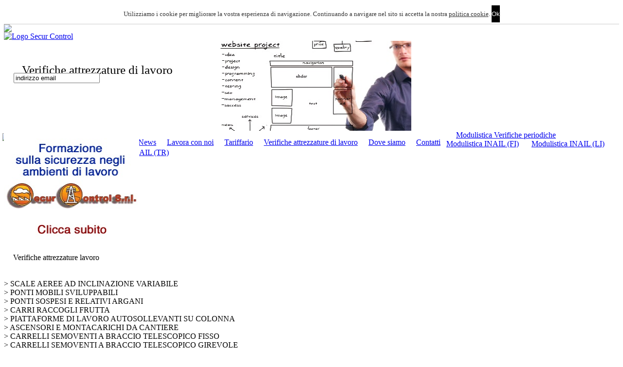

--- FILE ---
content_type: text/html; charset=utf-8
request_url: http://giannini.securcontrol.net/AspNetPages/RisultatiOfferte.aspx?Tipologia=rif000002&Categoria=prod000011&Categoria2liv=sprod000010&Marca=&testoricerca=&Pagina=&Lingua=I
body_size: 142137
content:

<!DOCTYPE html PUBLIC "-//W3C//DTD XHTML 1.0 Transitional//EN" "http://www.w3.org/TR/xhtml1/DTD/xhtml1-transitional.dtd">
<html xmlns="http://www.w3.org/1999/xhtml">
<head><link href="../App_Themes/TemaBase/StyleSheet.css" type="text/css" rel="stylesheet" /><title>
	Secur Control Giannini srl - Verifiche attrezzature di lavoro DM 11/04/11
</title><meta name="robots" content="All" /><meta name="distribution" content="Global" /><meta name="revisit-after" content="2 days" /><meta name="copyright" content="info@webmouse.it" /><meta name="author" content="info@webmouse.it" /><meta name="owner" content="info@securcontrol.net" /><meta http-equiv="Content-Language" content="it,eng" /><meta name="classification" /><meta id="ctl00_metaAbstract" name="abstract" content="Secur Control Giannini srl - Verifiche attrezzature di lavoro DM 11/04/11" /><meta id="ctl00_metaDesc" name="Description" content="Secur Control Giannini srl - Verifiche attrezzature di lavoro DM 11/04/11" /><meta id="ctl00_metaKeyw" name="Keywords" /><meta http-equiv="Content-Type" content="text/html; charset=iso-8859-1" /><link href="../App_Themes/TemaBase/StyleSheet.css" rel="stylesheet" type="text/css" /><link href="../Scripts/cloud-zoom.css" rel="stylesheet" type="text/css" /><link href="//maxcdn.bootstrapcdn.com/font-awesome/4.2.0/css/font-awesome.min.css" rel="stylesheet" />

    <script type="text/javascript">
        var immagini = new Array();
        function preload() {
            for (var cont = 0; cont < preload.arguments.length; cont++) {
                immagini[cont] = new Image();
                immagini[cont].src = preload.arguments[cont];
            }
        }
    </script>
    
<link href="../App_Themes/TemaBase/StyleSheet.css" type="text/css" rel="stylesheet" /></head>
<body>
    <form name="aspnetForm" method="post" action="./RisultatiOfferte.aspx?Tipologia=rif000002&amp;Categoria=prod000011&amp;Categoria2liv=sprod000010&amp;Marca=&amp;testoricerca=&amp;Pagina=&amp;Lingua=I" onsubmit="javascript:return WebForm_OnSubmit();" id="aspnetForm">
<div>
<input type="hidden" name="__EVENTTARGET" id="__EVENTTARGET" value="" />
<input type="hidden" name="__EVENTARGUMENT" id="__EVENTARGUMENT" value="" />
<input type="hidden" name="__LASTFOCUS" id="__LASTFOCUS" value="" />
<input type="hidden" name="__VIEWSTATE" id="__VIEWSTATE" value="/[base64]/ullWu0cNR2BPkymJnRZA4RJLMv8jwjVHR2i07g==" />
</div>

<script type="text/javascript">
//<![CDATA[
var theForm = document.forms['aspnetForm'];
if (!theForm) {
    theForm = document.aspnetForm;
}
function __doPostBack(eventTarget, eventArgument) {
    if (!theForm.onsubmit || (theForm.onsubmit() != false)) {
        theForm.__EVENTTARGET.value = eventTarget;
        theForm.__EVENTARGUMENT.value = eventArgument;
        theForm.submit();
    }
}
//]]>
</script>


<script src="/WebResource.axd?d=lr2bk_bzcjZB-Qhs8tu5y55AdGEvwxUWe3qwdz9YPyRw7Jn4-7PYOfZEH9YhM_2E6DwJ7s7UbckrpDe5hF5fXrcN1EIyCM1R7qq6AenXYmQ1&amp;t=638901598200000000" type="text/javascript"></script>


<script type="text/javascript">
//<![CDATA[
var __cultureInfo = {"name":"it-IT","numberFormat":{"CurrencyDecimalDigits":2,"CurrencyDecimalSeparator":",","IsReadOnly":false,"CurrencyGroupSizes":[3],"NumberGroupSizes":[3],"PercentGroupSizes":[3],"CurrencyGroupSeparator":".","CurrencySymbol":"€","NaNSymbol":"NaN","CurrencyNegativePattern":8,"NumberNegativePattern":1,"PercentPositivePattern":1,"PercentNegativePattern":1,"NegativeInfinitySymbol":"-∞","NegativeSign":"-","NumberDecimalDigits":2,"NumberDecimalSeparator":",","NumberGroupSeparator":".","CurrencyPositivePattern":3,"PositiveInfinitySymbol":"∞","PositiveSign":"+","PercentDecimalDigits":2,"PercentDecimalSeparator":",","PercentGroupSeparator":".","PercentSymbol":"%","PerMilleSymbol":"‰","NativeDigits":["0","1","2","3","4","5","6","7","8","9"],"DigitSubstitution":1},"dateTimeFormat":{"AMDesignator":"","Calendar":{"MinSupportedDateTime":"\/Date(-62135596800000)\/","MaxSupportedDateTime":"\/Date(253402297199999)\/","AlgorithmType":1,"CalendarType":1,"Eras":[1],"TwoDigitYearMax":2049,"IsReadOnly":false},"DateSeparator":"/","FirstDayOfWeek":1,"CalendarWeekRule":2,"FullDateTimePattern":"dddd d MMMM yyyy HH:mm:ss","LongDatePattern":"dddd d MMMM yyyy","LongTimePattern":"HH:mm:ss","MonthDayPattern":"d MMMM","PMDesignator":"","RFC1123Pattern":"ddd, dd MMM yyyy HH\u0027:\u0027mm\u0027:\u0027ss \u0027GMT\u0027","ShortDatePattern":"dd/MM/yyyy","ShortTimePattern":"HH:mm","SortableDateTimePattern":"yyyy\u0027-\u0027MM\u0027-\u0027dd\u0027T\u0027HH\u0027:\u0027mm\u0027:\u0027ss","TimeSeparator":":","UniversalSortableDateTimePattern":"yyyy\u0027-\u0027MM\u0027-\u0027dd HH\u0027:\u0027mm\u0027:\u0027ss\u0027Z\u0027","YearMonthPattern":"MMMM yyyy","AbbreviatedDayNames":["dom","lun","mar","mer","gio","ven","sab"],"ShortestDayNames":["do","lu","ma","me","gi","ve","sa"],"DayNames":["domenica","lunedì","martedì","mercoledì","giovedì","venerdì","sabato"],"AbbreviatedMonthNames":["gen","feb","mar","apr","mag","giu","lug","ago","set","ott","nov","dic",""],"MonthNames":["gennaio","febbraio","marzo","aprile","maggio","giugno","luglio","agosto","settembre","ottobre","novembre","dicembre",""],"IsReadOnly":false,"NativeCalendarName":"calendario gregoriano","AbbreviatedMonthGenitiveNames":["gen","feb","mar","apr","mag","giu","lug","ago","set","ott","nov","dic",""],"MonthGenitiveNames":["gennaio","febbraio","marzo","aprile","maggio","giugno","luglio","agosto","settembre","ottobre","novembre","dicembre",""]},"eras":[1,"d.C.",null,0]};//]]>
</script>

<script src="/ScriptResource.axd?d=fLfRZHPks6SkKebR3V3VYU8tK7KduZWAB5YaI30IOrHIkerh-QBxvY5CmF0N67ZHQ60DX9-PWkBKwRlt3EnN97MU1Hgf287oOuUpcQSpJYo3l6tBdXujoEirY-tnYGMe0&amp;t=bd0888b" type="text/javascript"></script>
<script src="/ScriptResource.axd?d=WuElDfwGNW1dgiIujHFH7ZR0bCp1VYwml6ORlvxGcwAeGcVm4ocuKv5Mpqr-uBxmSlkpDeatzeb6V-36wrhPDW0S9PTI4Bq2wInIOOAb1GdYFPijbPfUVuKaNm1JSOBJDVr0lnmbksslMYCcGHrTVg2&amp;t=bd0888b" type="text/javascript"></script>
<script src="../Scripts/jquery-1.7.1.min.js" type="text/javascript"></script>
<script src="JS/jquery.cycle.all.js" type="text/javascript"></script>
<script src="../Scripts/jquery.tools.min.js" type="text/javascript"></script>
<script src="../Scripts/cloud-zoom.1.0.2.min.js" type="text/javascript"></script>
<script src="../Scripts/it-cookies-policy.js" type="text/javascript"></script>
<script src="/ScriptResource.axd?d=nH2voXiTfz4ZJA7p1Yf7gSqjr00pezzxiYYTGFbpcd4RIF5l0ivL7U95pGDvTL9dA5eokDC_Y_nfa6K4fLafh5fnJ_GilXJFBdFcIS506ovkXIezTBUtTMnf2lQxJ-0W0&amp;t=bd0888b" type="text/javascript"></script>
<script src="/ScriptResource.axd?d=yNPULopAIUk-zc_7YRX9-6I8KgMCJsIoRADbPi27IQwoi-j4ynBCgQcxiYyOkCUuAm5sjhQjjD60E1iMrQMcJSJCgNpvO2_ryAgGv7R23h9PIeEs2N-pm1O6NrT5l41I5DLaUQwOv7D04T78yZnjwA2&amp;t=bd0888b" type="text/javascript"></script>
<script src="/ScriptResource.axd?d=Vmolf1KeZk-IOxkngVcuc6Qip9BVsvtoAyZosh_qEcmGRIDruRLybqjn3ybYEqGNMO0OGKMagzZucNzsth3kmimsYbi5WR2Tw3HY0JRMyGCAfB18mVuCE5z073J-Frsh2lDxPRIRaXkk8QJXNgD0M7kPh48C2YwuvqYAd9QgYy81&amp;t=bd0888b" type="text/javascript"></script>
<script src="/ScriptResource.axd?d=IZ-ZHvFPGgdCq048ZPNhe_l1F35eDvk7iAoILchFirlbyjgerSgH3kWSXzbWw6HM8z4O1XRTVIV9ITJUezbj296aopM10Bid7BiJksvsdOcwMY3_thxqzNt_zgnna_umWQiE0g63zqywCsKq1bIEwg2&amp;t=bd0888b" type="text/javascript"></script>
<script src="/ScriptResource.axd?d=7MJfKcZr9q4dwzk91lhK1nlpCimhmrnZW0L0lufhw6pXBe0S5lYKmEhXRMFbof5Azfv1EeiKAFo9XW_6nCj0-lGUDoC1TvfWA72RY7lzIQ6qYES48kEA9Iypm8KZd62V7pe7NMQYb92dVoSnXcc1Zg2&amp;t=bd0888b" type="text/javascript"></script>
<script src="/ScriptResource.axd?d=nTaHpmD7yBTpIpIKW77cAQ8xQqxtpnCf34kH7f47kmNUKq9w_rCcfyJpVaaNhaXjshOziutFYFm0WcOT9zL7ZFclJId-5PKnZmw4SN-I9qT43gc3s4efApeGtisGdSQ_omSC8aJEHdK-udFWNfraYw2&amp;t=bd0888b" type="text/javascript"></script>
<script type="text/javascript">
//<![CDATA[
function WebForm_OnSubmit() {
null;
return true;
}
//]]>
</script>

<div>

	<input type="hidden" name="__VIEWSTATEGENERATOR" id="__VIEWSTATEGENERATOR" value="ADD98652" />
	<input type="hidden" name="__EVENTVALIDATION" id="__EVENTVALIDATION" value="/wEdADKuI5NiNrApJhf/wx5GvAAMeIQqxfz/pvnuOl8+VpI+doFBZYDVNXrnB/9WmjDFKj5eMoSWqtw1uu1rc7+N6lIpqQDwslLa2anB7MDu7OD5keny02tgEcLde1u9dNxQ08rpy+vmq+oa+9IaXvuGnOFKC2+tBscf1k9MxQdX6fIgQYddBiHjvxOW9wl/jzr053YSLObt9s26PL2rXtImCKuzIxN1nQdlHMglqcGv0hTbLBpBgsEMsr8OGqbLG0S5p6OFE4OUQdyn7Z2wRgmHsXP472bOUkC0OtM0UzSSWkuSncZeZcDUGvOztL4hzfxWU++o/WsFE/GEnG0hLJ2gSLRkAaC7D/ULz8Idx0nPRPgHo4SdJXbRBxzdpKi86VmT4v++JGTpRccxdwwzauvCtvEX2dnpKwOazkXhWnofh+U7xBvLku3+k2RJT4OTWPl7lr1a3IFHSBhnYppGMYGRXZoSWhlQBMq+1dl9sNQF80N2qDJTTi7XQwymjvP/EqmZvwRN5su/7b1M0UWRP6OQeJjHBkhKiHuzycSSArhLgd7rbzStK7mHo6fKDoSluCucVtJIjVIybrrvJXjt8XdhLGBxBokVUbpH8GWua5PtesyTC7pHeZTjLEid+z7kLJx3g/MTHMAtfZkrEfCdR/cL9f/fdFknGUInTRD8niImBA81n3BoYWZQU78LcHVdtCgM/YCvlA5G6WWHRgjsJXFex2B0CGxTYa9ZpjCgXRh/kr9dp6dzomHGWbm5hy8wQD4CAdFiCV2sTayDm5+zshSVNIPweFJvh02td5OQZ6Y8ge7Nx/fmCdppYN46W+22wpH5Zki2gAQZwHf0iqdkV6/cKCxwYa9QFeI8ASA81HffATcu6A/Wn5SBKz6nrQvqXvLyNmkt6AzFESm1YhJd8BSubpGa30ts8zSOBihy5QMU3eEMbbLsjIYt46BqmYv3mGogKH2o3Kf0WSN8YPw5V8e8TqHJEh8nGfeitPQxpmAQwrarTXFC5F9UeFoaIYLFnmkQvZ0aT1GXUT/w0jryz5PWx6CoKb4QFaS/cuL7/469ZJMfxsPvvUFkz8BG6/7xXYpXjoD/ZFjVPcvzUYtIS6Yc2Gk0" />
</div>
        <script type="text/javascript">
//<![CDATA[
Sys.WebForms.PageRequestManager._initialize('ctl00$ScriptManagerMaster', 'aspnetForm', ['tctl00$ContentPlaceHolder1$updRisultati',''], [], [], 400, 'ctl00');
//]]>
</script>

        <div class="apple_overlay" id="scheda">
            <div class="close">
                <img src="../images/varie/Close.png" id="ctl00_Img1" />
            </div>
            <div class="details">
                <div id="divAjaxScheda">
                </div>
                
            </div>
        </div>
        <script type="text/javascript">
            function InizializzaScrollTop() {

                $(".scrolltop").scrollable({ circular: true, easing: 'swing', next: '.nexttop', prev: '.prevtop', vertical: false }).autoscroll({
                    interval: 4500
                });
            }
            function InizializzaScrollVertical() {

                $(".scrollvertical").scrollable({ circular: true, easing: 'swing', next: '.nextvert', prev: '.prevvert', vertical: true }).autoscroll({
                    interval: 4500
                });
            }

            // Speed of the automatic slideshow
            var slideshowSpeedOffer = 3500;
            //In your script block
            $(document).ready(function () {

                jQuery('#galleryHead').cycle({
                    fx: 'fade', // choose your transition type, ex: fade, scrollUp, shuffle, etc...
                    speed: 1000,
                    timeout: 4500
                });
                jQuery('#gallerySx').cycle({
                    fx: 'fade', // choose your transition type, ex: fade, scrollUp, shuffle, etc...
                    speed: 1000,
                    timeout: 4500
                });
                jQuery('#gallerySx1').cycle({
                    fx: 'fade', // choose your transition type, ex: fade, scrollUp, shuffle, etc...
                    speed: 1000,
                    timeout: 4000
                });

                //InizializzaScrollTop();
                //Inizializzadi();

                // $('.maph').maphilight({ fade: false, alwaysOn: false, strokeColor: '#000000' });
                var CodiceCreato = document.getElementById("ctl00_hidArray").value;
                var Elemento_tmp = "";
                var SplitName = "";
                if (CodiceCreato != null) {
                    SplitName = CodiceCreato.split("--IMG");
                }
                var VettoreRichiesto = new Array();
                for (num = 0; num < SplitName.length; num++) {
                    //alert(SplitName[num]);
                    if (SplitName[num].replace(/^\s+|\s+$/g, "") != "") {
                        VettoreRichiesto[num] = {};
                        //Elemento titolo e codice
                        Elemento_tmp = SplitName[num].split("--ENDKVAL");
                        for (var num1 = 0; num1 < Elemento_tmp.length; num1++) {
                            var keyvalue = Elemento_tmp[num1].split("--KVAL");
                            //Vettore completo riaggiunto
                            VettoreRichiesto[num][keyvalue[0]] = keyvalue[1];
                            //alert(VettoreRichiesto[num]);
                        }
                    }
                }
                //alert(VettoreRichiesto);
                var interval;
                var activeContainer = 1;
                var currentImg = 1;
                var animating = false;
                var navigate = function (direction) {
                    if (animating) {
                        return;
                    }
                    if (direction == "next") {
                        currentImg++;
                        if (currentImg == VettoreRichiesto.length + 1) {
                            currentImg = 1;
                        }
                    } else {
                        currentImg--;
                        if (currentImg == 0) {
                            currentImg = VettoreRichiesto.length;
                        }
                    }

                    var currentContainer = activeContainer;
                    if (activeContainer == 1) {
                        activeContainer = 2;
                    } else {
                        activeContainer = 1;
                    }
                    showImage(VettoreRichiesto[currentImg - 1], currentContainer, activeContainer);
                };

                var currentZindex = 10000;
                var showImage = function (photoObject, currentContainer, activeContainer) {
                    if (photoObject == null) return;
                    animating = false;
                    currentZindex--;
                    $("#imgofferta" + activeContainer)[0].src = photoObject.image;
                    $("#headerofferta" + activeContainer).css({
                        "display": "block",
                        "z-index": currentZindex
                    });
                    $("#headerofferta" + currentContainer).fadeOut(1000, function () {
                        setTimeout(function () {
                            animating = false;
                        });
                    });
                    //   alert(currentContainer);
                };

                navigate("next");

                interval = setInterval(function () {
                    navigate("next");
                }, slideshowSpeedOffer);

            });

        </script>
        <div class="StrutturaAlto">
        </div>
        <div class="divHead">
            <div class="divLogo">
                <a href="../index.aspx?Lingua=I">
                    <img src="../images/Varie/Logo.png" id="ctl00_Imglogo" width="540" alt="Logo Secur Control" /></a>
            </div>
            <div style="position: absolute; top: 130px; left: 45px; font-size: 25px; font-family: BauhausMdBTMedium">
                Verifiche attrezzature di lavoro
            </div>
            <input type="hidden" name="ctl00$hidArray" id="ctl00_hidArray" value=" title--KVAL--ENDKVALimage--KVALhttp://giannini.securcontrol.net/images/header/dummy.txt--ENDKVALimagejoin--KVAL--ENDKVALurl--KVAL--ENDKVALfirstline--KVAL--ENDKVALsecondline--KVAL--ENDKVALtirthline--KVAL--ENDKVALfourtyline--KVAL--IMG" />
            <div style="display: none">
                <div id="headerofferta1" style="position: absolute; top: 20px; left: 9px; width: 799px; height: 180px; overflow: hidden; text-align: center">
                    <img src="../images/Varie/Testata-Img1.png" id="imgofferta1" style="width: 799px; height: 180px;" alt="Offerte ed Eventi" />
                </div>
                <div id="headerofferta2" style="position: absolute; top: 20px; left: 9px; width: 799px; height: 180px; overflow: hidden; text-align: center">
                    <img src="../images/Varie/Testata-Img1.png" id="imgofferta2" style="width: 799px; height: 180px;" alt="Offerte ed Eventi" />
                </div>
            </div>
            <div class="divBannerContainerHead">
                <div id="ctl00_ContentBannerHead" style="padding: 0px 0px 0px  0px;"><div id="galleryHead" style="width:410px;height:185px;margin:auto auto">
	       <a href="" target="_self" title="">
	           <img style="width:410px;height:185px;border:none" src="http://giannini.securcontrol.net/public/Banners/fotolia44814031subscriptionxl.jpg" alt="" />
	       </a>
	       <a href="" target="_self" title="Decreto del Fare in vigore dal 21/08/2013 - Semplificazione verifiche attrezzature di lavoro">
	           <img style="width:410px;height:185px;border:none" src="http://giannini.securcontrol.net/public/Banners/fotolia 1 ok.jpg" alt="" />
	       </a>
	       <a href="http://www.lavoro.gov.it/NR/rdonlyres/BFF6B6D9-E023-4D2F-8B32-1A00A10685E9/0/20120521_DId.pdf" target="_blank" title="Soggetto abilitato">
	           <img style="width:410px;height:185px;border:none" src="http://giannini.securcontrol.net/public/Banners/banner soggetto abilitato.bmp" alt="" />
	       </a>
	   </div>
</div>
            </div>
            <div class="divHeadImgDestra" style="display: none">
                <div class="scrolltop">
                    <div class="pics">
                        
                    </div>
                </div>
            </div>
        </div>
        <div class="divMenu">
            <div class="divLink">
                <div style="padding: 15px 12px 0px 10px; float: left;">
                    <a href="../index.aspx?Lingua=I" id="ctl00_linkVetrina">
                        <span id="ctl00_Link1">Homepage</span></a>
                </div>
                <div style="padding: 15px 12px 0px 10px; float: left;">
                    <a href="content_tipo1.aspx?ContenutoPagina=presentazione&Lingua=I" id="ctl00_linkPresentazione">
                        <span id="ctl00_Label2">Chi siamo</span></a>
                </div>
                <div style="padding: 15px 12px 0px 10px; float: left;">
                    <a href="content_tipo1.aspx?ContenutoPagina=normativa&Lingua=I" id="ctl00_linkNormativa">
                        <span id="ctl00_Link3">Normativa</span></a>
                </div>
                <div style="padding: 15px 12px 0px 10px; float: left;">
                    <a href="News.aspx?Lingua=I&CodiceContenuto=con000001" id="ctl00_linkNews">
                        <span id="ctl00_Link2">News</span></a>
                </div>
                <div style="padding: 15px 12px 0px 10px; float: left;">
                    <a href="Content_Tipo3.aspx?idOfferta=&TipoContenuto=Lavora&CodiceTipologia=&Lingua=I" id="ctl00_linkLavora">
                        <span id="ctl00_Label4">Lavora con noi</span></a>
                </div>
                <div style="padding: 15px 12px 0px 10px; float: left;">
                    <a href="Content_Tipo3.aspx?idOfferta=&TipoContenuto=Preventivo&CodiceTipologia=&Lingua=I" id="ctl00_LinkPreventivo1">
                        <span id="ctl00_Label5">Tariffario</span></a>
                </div>
                <div style="padding: 15px 12px 0px 10px; float: left;">
                    <a href="content_tipo1.aspx?ContenutoPagina=Verificheattrezzature&Lingua=I" id="ctl00_linkVerificheattrezzature">
                        <span id="ctl00_Label9">Verifiche attrezzature di lavoro</span></a>
                </div>
                <div style="padding: 15px 12px 0px 10px; float: left;">
                    <a href="content_tipo1.aspx?ContenutoPagina=dovesiamo&Lingua=I" id="ctl00_A2" target="_self">
                        <span id="ctl00_Label3">Dove siamo</span></a>
                </div>
                <div style="padding: 15px 12px 0px 10px; float: left;">
                    <a href="Content_Tipo3.aspx?idOfferta=&TipoContenuto=Contatti&CodiceTipologia=&Lingua=I" id="ctl00_LinkContatti" target="_self">
                        <span id="ctl00_Link5">Contatti</span></a>
                </div>

                <div style="display: none">
                    <div style="position: absolute; top: 0px; left: 792px; background-color: white; width: 8px; height: 43px;">
                        &nbsp;
                    </div>
                    <div style="position: absolute; top: 10px; left: 665px; color: #ffffff; font-size: 13px"
                        class="sfondoOfferte">
                        <a href="RisultatiOfferte.aspx?Tipologia=rif000001&Categoria2liv=all&Lingua=I" id="ctl00_linkOfferte">
                            <span id="ctl00_Label1">Offerte del mese</span></a>
                    </div>
                    <div style="position: absolute; top: 3px; left: 850px; color: #939393; font-size: 13px">
                        <br />
                        <a id="ctl00_LinkButton1" href="javascript:__doPostBack(&#39;ctl00$LinkButton1&#39;,&#39;&#39;)" style="color:#939393;font-size:15px;font-weight:bold;">Visualizza</a>
                    </div>
                    <div style="position: absolute; right: 3px; top: 10px;">
                        <img src="../images/ecommerce/carrello1.png" id="ctl00_Img2" height="55" alt="Logo" />
                    </div>

                </div>
            </div>
        </div>
        <div class="divSottoMenu">
 
            <div class="divLinkSotto">
                
                <div style="padding: 0px 26px 0px 20px; float: left;">
                    <a href="content_tipo1.aspx?ContenutoPagina=ModulisticaVerifiche&Lingua=I" id="ctl00_linkModulisticaVerifiche">
                        <span id="ctl00_Label18">Modulistica Verifiche periodiche</span></a>
                </div>
                <div style="padding: 0px 26px 0px 0px; float: left;">
                    <a href="content_tipo1.aspx?ContenutoPagina=Modulisticainailfi&Lingua=I" id="ctl00_linkModulisticainailfi">
                        <span id="ctl00_Label8">Modulistica INAIL (FI)</span></a>
                </div>
                <div style="padding: 0px 26px 0px 0px; float: left;">
                    <a href="content_tipo1.aspx?ContenutoPagina=Modulisticainailli&Lingua=I" id="ctl00_linkModulisticainailli">
                        <span id="ctl00_Label83">Modulistica INAIL (LI)</span></a>
                </div>
                <div style="padding: 0px 26px 0px 0px; float: left;">
                    <a href="content_tipo1.aspx?ContenutoPagina=Modulisticainaillu&Lingua=I" id="ctl00_linkModulisticainaillu">
                        <span id="ctl00_Label82">Modulistica INAIL (LU)</span></a>
                </div>
                  <div style="padding: 0px 26px 0px 0px; float: left;">
                    <a href="content_tipo1.aspx?ContenutoPagina=Modulisticainailtn&Lingua=I" id="ctl00_linkModulisticainailtn">
                        <span id="ctl00_Label6">Modulistica INAIL (TR)</span></a>
                </div>
                
                
            </div>
        </div>
        <div class="divLingua" style="display: none">
            <div style="position: absolute; right: 107px; top: 0px; height: 10px" onmouseover="this.style.cursor='pointer'">
                <a href="../index.aspx?Lingua=GB" id="ctl00_lnkInglese">
                    <img src="../images/Varie/gb.jpg" id="ctl00_ImgInglese" width="25" style="border: none;" />
                </a>&nbsp;&nbsp;&nbsp;&nbsp; <a href="../index.aspx?Lingua=I" id="ctl00_lnkItaliano">
                    <img src="../images/Varie/it.jpg" id="ctl00_ImgItaliano" width="25" style="border: none;" />
                </a>
            </div>
        </div>
        <div class="divMain">
            <div class="divMainLeft">
                <div class="divBannerContainer">
                    <div id="ctl00_ContentBannerSx" style="width: 278px; height: 252px; padding: 0px 0px 0px  0px;"><div id="gallerySx" style="width:278px;height:252px;margin:auto auto">
	       <a href="http://www.securcontrol.net " target="_blank" title="">
	           <img style="width:278px;height:252px;border:none" src="http://giannini.securcontrol.net/public/Banners/logo-2.jpg" alt="" />
	       </a>
	       <a href="http://www.securcontrol.net " target="_blank" title="">
	           <img style="width:278px;height:252px;border:none" src="http://giannini.securcontrol.net/public/Banners/logo-1 copy.jpg" alt="" />
	       </a>
	   </div>
</div>
                </div>
                <div class="divCerca" style="display: none">
                    <div class="Title" style="position: absolute; left: 27px;">
                        Cerca un prodotto
                    </div>
                    <div style="position: absolute; left: 33px; top: 55px">
                        <input name="ctl00$txtinputCerca" type="text" id="ctl00_txtinputCerca" class="noborder" />
                        <input type="hidden" name="ctl00$_ClientState" id="ctl00__ClientState" />
                    </div>
                    <div style="position: absolute; left: 208px; top: 51px">
                        <input type="image" name="ctl00$ImgBtnCerca" id="ctl00_ImgBtnCerca" src="../images/Struttura/TastoCercaI.png" style="border-width:0px;" />
                    </div>
                </div>
                <div class="divCerca1" style="display: none">
                    <div class="Title" style="position: absolute; left: 27px;">
                        Cerca per marca
                    </div>
                    <div style="position: absolute; left: 33px; top: 55px; width: 150px">
                        <select name="ctl00$ddlMarca" onchange="javascript:setTimeout(&#39;__doPostBack(\&#39;ctl00$ddlMarca\&#39;,\&#39;\&#39;)&#39;, 0)" id="ctl00_ddlMarca" style="width:100%;">
	<option selected="selected" value="">Qualsiasi</option>
	<option value="m1">Nike</option>
	<option value="m2">Puma</option>

</select>
                    </div>
                    <div style="position: absolute; left: 208px; top: 51px">
                        <input type="image" name="ctl00$ImgBtnCerca1" id="ctl00_ImgBtnCerca1" src="../images/Struttura/TastoCercaI.png" style="border-width:0px;" />
                    </div>
                </div>
                <div class="divTitleGiallo" style="display: none">
                    <div class="Title" style="position: absolute; left: 27px;">
                        Categorie
                    </div>
                    <br />
                    <br />
                    <br />
                    <div id="ctl00_AccordionCategorie" onmouseover="this.style.cursor=&#39;pointer&#39;">
	<input type="hidden" name="ctl00$AccordionCategorie_AccordionExtender_ClientState" id="ctl00_AccordionCategorie_AccordionExtender_ClientState" value="-1" />
</div>
                </div>
                <div class="divTitleGiallo">
                    <div class="Title" style="position: absolute; left: 27px;">
                        Verifiche attrezzature lavoro
                    </div>
                    <br />
                    <br />
                    <br />
                    <div id="ctl00_AccordionCategorie1" onmouseover="this.style.cursor=&#39;pointer&#39;">
	<input type="hidden" name="ctl00$AccordionCategorie1_AccordionExtender_ClientState" id="ctl00_AccordionCategorie1_AccordionExtender_ClientState" value="-1" /><div id="ctl00_1_Pane1_header" class="accordionCategorieHeader">
		> SCALE AEREE AD INCLINAZIONE VARIABILE
	</div><div id="ctl00_1_Pane1_content" class="accordionCategorieContent" style="display:none;">
		<a href="http://giannini.securcontrol.net/AspNetPages/RisultatiOfferte.aspx?Tipologia=rif000002&Categoria=prod000005&Categoria2liv=sprod000001&Marca=&testoricerca=&Pagina=&Lingua=I" id="ctl00_1_Pane1_content_1_1_Contentlink1" target="_self"><div style="  border-bottom: 1px solid #ccc;width:100%;padding-bottom:3px">> SCALE AEREE MANUALI (2) <br/></div></a><a href="http://giannini.securcontrol.net/AspNetPages/RisultatiOfferte.aspx?Tipologia=rif000002&Categoria=prod000005&Categoria2liv=sprod000002&Marca=&testoricerca=&Pagina=&Lingua=I" id="ctl00_1_Pane1_content_1_2_Contentlink1" target="_self"><div style="  border-bottom: 1px solid #ccc;width:100%;padding-bottom:3px">> SCALE AEREE MOTORIZZATE (2) <br/></div></a>
	</div><div id="ctl00_2_Pane1_header" class="accordionCategorieHeader">
		> PONTI MOBILI SVILUPPABILI
	</div><div id="ctl00_2_Pane1_content" class="accordionCategorieContent" style="display:none;">
		<a href="http://giannini.securcontrol.net/AspNetPages/RisultatiOfferte.aspx?Tipologia=rif000002&Categoria=prod000006&Categoria2liv=sprod000003&Marca=&testoricerca=&Pagina=&Lingua=I" id="ctl00_2_Pane1_content_2_1_Contentlink1" target="_self"><div style="  border-bottom: 1px solid #ccc;width:100%;padding-bottom:3px">> PONTI AZ. MANUALE (2) <br/></div></a><a href="http://giannini.securcontrol.net/AspNetPages/RisultatiOfferte.aspx?Tipologia=rif000002&Categoria=prod000006&Categoria2liv=sprod000004&Marca=&testoricerca=&Pagina=&Lingua=I" id="ctl00_2_Pane1_content_2_2_Contentlink1" target="_self"><div style="  border-bottom: 1px solid #ccc;width:100%;padding-bottom:3px">> PONTI AZ. MOTORIZZATO (2) <br/></div></a>
	</div><div id="ctl00_3_Pane1_header" class="accordionCategorieHeader">
		> PONTI SOSPESI E RELATIVI ARGANI
	</div><div id="ctl00_3_Pane1_content" class="accordionCategorieContent" style="display:none;">
		<a href="http://giannini.securcontrol.net/AspNetPages/RisultatiOfferte.aspx?Tipologia=rif000002&Categoria=prod000007&Categoria2liv=sprod000005&Marca=&testoricerca=&Pagina=&Lingua=I" id="ctl00_3_Pane1_content_3_1_Contentlink1" target="_self"><div style="  border-bottom: 1px solid #ccc;width:100%;padding-bottom:3px">> PONTI e ARGANI (man. o mot) (2) <br/></div></a>
	</div><div id="ctl00_4_Pane1_header" class="accordionCategorieHeader">
		> CARRI RACCOGLI FRUTTA
	</div><div id="ctl00_4_Pane1_content" class="accordionCategorieContent" style="display:none;">
		<a href="http://giannini.securcontrol.net/AspNetPages/RisultatiOfferte.aspx?Tipologia=rif000002&Categoria=prod000008&Categoria2liv=sprod000006&Marca=&testoricerca=&Pagina=&Lingua=I" id="ctl00_4_Pane1_content_4_1_Contentlink1" target="_self"><div style="  border-bottom: 1px solid #ccc;width:100%;padding-bottom:3px">> CARRI RACCOGLI FRUTTA (2) <br/></div></a>
	</div><div id="ctl00_5_Pane1_header" class="accordionCategorieHeader">
		> PIATTAFORME DI LAVORO AUTOSOLLEVANTI SU COLONNA
	</div><div id="ctl00_5_Pane1_content" class="accordionCategorieContent" style="display:none;">
		<a href="http://giannini.securcontrol.net/AspNetPages/RisultatiOfferte.aspx?Tipologia=rif000002&Categoria=prod000009&Categoria2liv=sprod000007&Marca=&testoricerca=&Pagina=&Lingua=I" id="ctl00_5_Pane1_content_5_1_Contentlink1" target="_self"><div style="  border-bottom: 1px solid #ccc;width:100%;padding-bottom:3px">> PIATTAFORME (2) <br/></div></a>
	</div><div id="ctl00_6_Pane1_header" class="accordionCategorieHeader">
		> ASCENSORI E MONTACARICHI DA CANTIERE
	</div><div id="ctl00_6_Pane1_content" class="accordionCategorieContent" style="display:none;">
		<a href="http://giannini.securcontrol.net/AspNetPages/RisultatiOfferte.aspx?Tipologia=rif000002&Categoria=prod000010&Categoria2liv=sprod000008&Marca=&testoricerca=&Pagina=&Lingua=I" id="ctl00_6_Pane1_content_6_1_Contentlink1" target="_self"><div style="  border-bottom: 1px solid #ccc;width:100%;padding-bottom:3px">> ASCENSORI E MONTACARICHI (2) <br/></div></a>
	</div><div id="ctl00_7_Pane1_header" class="accordionCategorieHeader">
		> CARRELLI SEMOVENTI A BRACCIO TELESCOPICO FISSO
	</div><div id="ctl00_7_Pane1_content" class="accordionCategorieContent" style="display:none;">
		<a href="http://giannini.securcontrol.net/AspNetPages/RisultatiOfferte.aspx?Tipologia=rif000002&Categoria=prod000011&Categoria2liv=sprod000009&Marca=&testoricerca=&Pagina=&Lingua=I" id="ctl00_7_Pane1_content_7_1_Contentlink1" target="_self"><div style="  border-bottom: 1px solid #ccc;width:100%;padding-bottom:3px">> CARRELLI BRACCIO FISSO (2) <br/></div></a><a href="http://giannini.securcontrol.net/AspNetPages/RisultatiOfferte.aspx?Tipologia=rif000002&Categoria=prod000011&Categoria2liv=sprod000010&Marca=&testoricerca=&Pagina=&Lingua=I" id="ctl00_7_Pane1_content_7_2_Contentlink1" target="_self"><div style="  border-bottom: 1px solid #ccc;width:100%;padding-bottom:3px">> CARRELLO BR. FISSO-MATERIALI (2) <br/></div></a><a href="http://giannini.securcontrol.net/AspNetPages/RisultatiOfferte.aspx?Tipologia=rif000002&Categoria=prod000011&Categoria2liv=sprod000011&Marca=&testoricerca=&Pagina=&Lingua=I" id="ctl00_7_Pane1_content_7_3_Contentlink1" target="_self"><div style="  border-bottom: 1px solid #ccc;width:100%;padding-bottom:3px">> CARRELLO BR.FISSO-PERSONE (2) <br/></div></a><a href="http://giannini.securcontrol.net/AspNetPages/RisultatiOfferte.aspx?Tipologia=rif000002&Categoria=prod000011&Categoria2liv=sprod000012&Marca=&testoricerca=&Pagina=&Lingua=I" id="ctl00_7_Pane1_content_7_4_Contentlink1" target="_self"><div style="  border-bottom: 1px solid #ccc;width:100%;padding-bottom:3px">> CARRELLO BR.FIX MAT.e PERS. (2) <br/></div></a>
	</div><div id="ctl00_8_Pane1_header" class="accordionCategorieHeader">
		> CARRELLI SEMOVENTI A BRACCIO TELESCOPICO GIREVOLE
	</div><div id="ctl00_8_Pane1_content" class="accordionCategorieContent" style="display:none;">
		<a href="http://giannini.securcontrol.net/AspNetPages/RisultatiOfferte.aspx?Tipologia=rif000002&Categoria=prod000012&Categoria2liv=sprod000013&Marca=&testoricerca=&Pagina=&Lingua=I" id="ctl00_8_Pane1_content_8_1_Contentlink1" target="_self"><div style="  border-bottom: 1px solid #ccc;width:100%;padding-bottom:3px">> CARRELLI BRACCIO GIREVOLE (2) <br/></div></a><a href="http://giannini.securcontrol.net/AspNetPages/RisultatiOfferte.aspx?Tipologia=rif000002&Categoria=prod000012&Categoria2liv=sprod000014&Marca=&testoricerca=&Pagina=&Lingua=I" id="ctl00_8_Pane1_content_8_2_Contentlink1" target="_self"><div style="  border-bottom: 1px solid #ccc;width:100%;padding-bottom:3px">> CARRELLO BR. GIR.-MATERIALI (2) <br/></div></a><a href="http://giannini.securcontrol.net/AspNetPages/RisultatiOfferte.aspx?Tipologia=rif000002&Categoria=prod000012&Categoria2liv=sprod000015&Marca=&testoricerca=&Pagina=&Lingua=I" id="ctl00_8_Pane1_content_8_3_Contentlink1" target="_self"><div style="  border-bottom: 1px solid #ccc;width:100%;padding-bottom:3px">> CARRELLO BR. GIR.-PERSONE (2) <br/></div></a><a href="http://giannini.securcontrol.net/AspNetPages/RisultatiOfferte.aspx?Tipologia=rif000002&Categoria=prod000012&Categoria2liv=sprod000016&Marca=&testoricerca=&Pagina=&Lingua=I" id="ctl00_8_Pane1_content_8_4_Contentlink1" target="_self"><div style="  border-bottom: 1px solid #ccc;width:100%;padding-bottom:3px">> CARRELLO BR.GIR. MAT.+PER. (2) <br/></div></a>
	</div><div id="ctl00_9_Pane1_header" class="accordionCategorieHeader">
		> GRU A STRUTTURA LIMITATA (BANDIERA, MENSOLA)
	</div><div id="ctl00_9_Pane1_content" class="accordionCategorieContent" style="display:none;">
		<a href="http://giannini.securcontrol.net/AspNetPages/RisultatiOfferte.aspx?Tipologia=rif000002&Categoria=prod000013&Categoria2liv=sprod000017&Marca=&testoricerca=&Pagina=&Lingua=I" id="ctl00_9_Pane1_content_9_1_Contentlink1" target="_self"><div style="  border-bottom: 1px solid #ccc;width:100%;padding-bottom:3px">> GRU STR.LIMITATA Fino 500 kg (2) <br/></div></a><a href="http://giannini.securcontrol.net/AspNetPages/RisultatiOfferte.aspx?Tipologia=rif000002&Categoria=prod000013&Categoria2liv=sprod000018&Marca=&testoricerca=&Pagina=&Lingua=I" id="ctl00_9_Pane1_content_9_2_Contentlink1" target="_self"><div style="  border-bottom: 1px solid #ccc;width:100%;padding-bottom:3px">> GRU STR.LIMITATA Oltre 500 kg (2) <br/></div></a>
	</div><div id="ctl00_10_Pane1_header" class="accordionCategorieHeader">
		> GRU A PONTE
	</div><div id="ctl00_10_Pane1_content" class="accordionCategorieContent" style="display:none;">
		<a href="http://giannini.securcontrol.net/AspNetPages/RisultatiOfferte.aspx?Tipologia=rif000002&Categoria=prod000014&Categoria2liv=sprod000019&Marca=&testoricerca=&Pagina=&Lingua=I" id="ctl00_10_Pane1_content_10_1_Contentlink1" target="_self"><div style="  border-bottom: 1px solid #ccc;width:100%;padding-bottom:3px">> GRU A PONTE Fino a 1000 kg (2) <br/></div></a><a href="http://giannini.securcontrol.net/AspNetPages/RisultatiOfferte.aspx?Tipologia=rif000002&Categoria=prod000014&Categoria2liv=sprod000020&Marca=&testoricerca=&Pagina=&Lingua=I" id="ctl00_10_Pane1_content_10_2_Contentlink1" target="_self"><div style="  border-bottom: 1px solid #ccc;width:100%;padding-bottom:3px">> GRU A PONTE Fino a 10 t (2) <br/></div></a><a href="http://giannini.securcontrol.net/AspNetPages/RisultatiOfferte.aspx?Tipologia=rif000002&Categoria=prod000014&Categoria2liv=sprod000021&Marca=&testoricerca=&Pagina=&Lingua=I" id="ctl00_10_Pane1_content_10_3_Contentlink1" target="_self"><div style="  border-bottom: 1px solid #ccc;width:100%;padding-bottom:3px">> GRU A PONTE Oltre 10 t (2) <br/></div></a>
	</div><div id="ctl00_11_Pane1_header" class="accordionCategorieHeader">
		> GRU A PORTALE A BRACCIO FISSO O GIREVOLE
	</div><div id="ctl00_11_Pane1_content" class="accordionCategorieContent" style="display:none;">
		<a href="http://giannini.securcontrol.net/AspNetPages/RisultatiOfferte.aspx?Tipologia=rif000002&Categoria=prod000015&Categoria2liv=sprod000022&Marca=&testoricerca=&Pagina=&Lingua=I" id="ctl00_11_Pane1_content_11_1_Contentlink1" target="_self"><div style="  border-bottom: 1px solid #ccc;width:100%;padding-bottom:3px">> GRU A PORTALE Fino a 10 t (2) <br/></div></a><a href="http://giannini.securcontrol.net/AspNetPages/RisultatiOfferte.aspx?Tipologia=rif000002&Categoria=prod000015&Categoria2liv=sprod000023&Marca=&testoricerca=&Pagina=&Lingua=I" id="ctl00_11_Pane1_content_11_2_Contentlink1" target="_self"><div style="  border-bottom: 1px solid #ccc;width:100%;padding-bottom:3px">> GRU A PORTALE Oltre 10 t (2) <br/></div></a>
	</div><div id="ctl00_12_Pane1_header" class="accordionCategorieHeader">
		> GRU A CAVALLETTO
	</div><div id="ctl00_12_Pane1_content" class="accordionCategorieContent" style="display:none;">
		<a href="http://giannini.securcontrol.net/AspNetPages/RisultatiOfferte.aspx?Tipologia=rif000002&Categoria=prod000016&Categoria2liv=sprod000024&Marca=&testoricerca=&Pagina=&Lingua=I" id="ctl00_12_Pane1_content_12_1_Contentlink1" target="_self"><div style="  border-bottom: 1px solid #ccc;width:100%;padding-bottom:3px">> Gru a cavalletto (2) <br/></div></a><a href="http://giannini.securcontrol.net/AspNetPages/RisultatiOfferte.aspx?Tipologia=rif000002&Categoria=prod000016&Categoria2liv=sprod000025&Marca=&testoricerca=&Pagina=&Lingua=I" id="ctl00_12_Pane1_content_12_2_Contentlink1" target="_self"><div style="  border-bottom: 1px solid #ccc;width:100%;padding-bottom:3px">> Gru a cavalletto per edilizia (2) <br/></div></a>
	</div><div id="ctl00_13_Pane1_header" class="accordionCategorieHeader">
		> GRU A TORRE
	</div><div id="ctl00_13_Pane1_content" class="accordionCategorieContent" style="display:none;">
		<a href="http://giannini.securcontrol.net/AspNetPages/RisultatiOfferte.aspx?Tipologia=rif000002&Categoria=prod000017&Categoria2liv=sprod000026&Marca=&testoricerca=&Pagina=&Lingua=I" id="ctl00_13_Pane1_content_13_1_Contentlink1" target="_self"><div style="  border-bottom: 1px solid #ccc;width:100%;padding-bottom:3px">> GRU A TORRE (2) <br/></div></a>
	</div><div id="ctl00_14_Pane1_header" class="accordionCategorieHeader">
		> GRU DERRIK
	</div><div id="ctl00_14_Pane1_content" class="accordionCategorieContent" style="display:none;">
		<a href="http://giannini.securcontrol.net/AspNetPages/RisultatiOfferte.aspx?Tipologia=rif000002&Categoria=prod000018&Categoria2liv=sprod000027&Marca=&testoricerca=&Pagina=&Lingua=I" id="ctl00_14_Pane1_content_14_1_Contentlink1" target="_self"><div style="  border-bottom: 1px solid #ccc;width:100%;padding-bottom:3px">> GRU DERRIK (2) <br/></div></a>
	</div><div id="ctl00_15_Pane1_header" class="accordionCategorieHeader">
		> GRU SU AUTOCARRO
	</div><div id="ctl00_15_Pane1_content" class="accordionCategorieContent" style="display:none;">
		<a href="http://giannini.securcontrol.net/AspNetPages/RisultatiOfferte.aspx?Tipologia=rif000002&Categoria=prod000019&Categoria2liv=sprod000028&Marca=&testoricerca=&Pagina=&Lingua=I" id="ctl00_15_Pane1_content_15_1_Contentlink1" target="_self"><div style="  border-bottom: 1px solid #ccc;width:100%;padding-bottom:3px">> GRU SU AUTOCARRO Fino a 3 t (2) <br/></div></a><a href="http://giannini.securcontrol.net/AspNetPages/RisultatiOfferte.aspx?Tipologia=rif000002&Categoria=prod000019&Categoria2liv=sprod000029&Marca=&testoricerca=&Pagina=&Lingua=I" id="ctl00_15_Pane1_content_15_2_Contentlink1" target="_self"><div style="  border-bottom: 1px solid #ccc;width:100%;padding-bottom:3px">> GRU SU AUTOCARRO Oltre 3 t (2) <br/></div></a>
	</div><div id="ctl00_16_Pane1_header" class="accordionCategorieHeader">
		> AUTOGRU E SIMILI
	</div><div id="ctl00_16_Pane1_content" class="accordionCategorieContent" style="display:none;">
		<a href="http://giannini.securcontrol.net/AspNetPages/RisultatiOfferte.aspx?Tipologia=rif000002&Categoria=prod000020&Categoria2liv=sprod000030&Marca=&testoricerca=&Pagina=&Lingua=I" id="ctl00_16_Pane1_content_16_1_Contentlink1" target="_self"><div style="  border-bottom: 1px solid #ccc;width:100%;padding-bottom:3px">> AUTOGRU Fino a 10 t (2) <br/></div></a><a href="http://giannini.securcontrol.net/AspNetPages/RisultatiOfferte.aspx?Tipologia=rif000002&Categoria=prod000020&Categoria2liv=sprod000031&Marca=&testoricerca=&Pagina=&Lingua=I" id="ctl00_16_Pane1_content_16_2_Contentlink1" target="_self"><div style="  border-bottom: 1px solid #ccc;width:100%;padding-bottom:3px">> AUTOGRU Da 10 t a 50 t (2) <br/></div></a><a href="http://giannini.securcontrol.net/AspNetPages/RisultatiOfferte.aspx?Tipologia=rif000002&Categoria=prod000020&Categoria2liv=sprod000032&Marca=&testoricerca=&Pagina=&Lingua=I" id="ctl00_16_Pane1_content_16_3_Contentlink1" target="_self"><div style="  border-bottom: 1px solid #ccc;width:100%;padding-bottom:3px">> AUTOGRU Oltre 50 t (2) <br/></div></a>
	</div><div id="ctl00_17_Pane1_header" class="accordionCategorieHeader">
		> GRU PARTICOLARI
	</div><div id="ctl00_17_Pane1_content" class="accordionCategorieContent" style="display:none;">
		<a href="http://giannini.securcontrol.net/AspNetPages/RisultatiOfferte.aspx?Tipologia=rif000002&Categoria=prod000021&Categoria2liv=sprod000033&Marca=&testoricerca=&Pagina=&Lingua=I" id="ctl00_17_Pane1_content_17_1_Contentlink1" target="_self"><div style="  border-bottom: 1px solid #ccc;width:100%;padding-bottom:3px">> GRU PARTICOLARI (2) <br/></div></a>
	</div><div id="ctl00_18_Pane1_header" class="accordionCategorieHeader">
		> IDROESTRATTORI
	</div><div id="ctl00_18_Pane1_content" class="accordionCategorieContent" style="display:none;">
		<a href="http://giannini.securcontrol.net/AspNetPages/RisultatiOfferte.aspx?Tipologia=rif000002&Categoria=prod000022&Categoria2liv=sprod000034&Marca=&testoricerca=&Pagina=&Lingua=I" id="ctl00_18_Pane1_content_18_1_Contentlink1" target="_self"><div style="  border-bottom: 1px solid #ccc;width:100%;padding-bottom:3px">> A carica continua (Verifica di funzionamento) (2) <br/></div></a><a href="http://giannini.securcontrol.net/AspNetPages/RisultatiOfferte.aspx?Tipologia=rif000002&Categoria=prod000022&Categoria2liv=sprod000035&Marca=&testoricerca=&Pagina=&Lingua=I" id="ctl00_18_Pane1_content_18_2_Contentlink1" target="_self"><div style="  border-bottom: 1px solid #ccc;width:100%;padding-bottom:3px">> A carica discontinua (Verifica di funzionamento) (2) <br/></div></a><a href="http://giannini.securcontrol.net/AspNetPages/RisultatiOfferte.aspx?Tipologia=rif000002&Categoria=prod000022&Categoria2liv=sprod000036&Marca=&testoricerca=&Pagina=&Lingua=I" id="ctl00_18_Pane1_content_18_3_Contentlink1" target="_self"><div style="  border-bottom: 1px solid #ccc;width:100%;padding-bottom:3px">> Con solventi infiammabili (Verifica di funzionamento) (2) <br/></div></a><a href="http://giannini.securcontrol.net/AspNetPages/RisultatiOfferte.aspx?Tipologia=rif000002&Categoria=prod000022&Categoria2liv=sprod000037&Marca=&testoricerca=&Pagina=&Lingua=I" id="ctl00_18_Pane1_content_18_4_Contentlink1" target="_self"><div style="  border-bottom: 1px solid #ccc;width:100%;padding-bottom:3px">> A carica continua (Verifica a macchina smontata) (2) <br/></div></a><a href="http://giannini.securcontrol.net/AspNetPages/RisultatiOfferte.aspx?Tipologia=rif000002&Categoria=prod000022&Categoria2liv=sprod000038&Marca=&testoricerca=&Pagina=&Lingua=I" id="ctl00_18_Pane1_content_18_5_Contentlink1" target="_self"><div style="  border-bottom: 1px solid #ccc;width:100%;padding-bottom:3px">> A carica discontinua (Verifica a macchina smontata) (2) <br/></div></a><a href="http://giannini.securcontrol.net/AspNetPages/RisultatiOfferte.aspx?Tipologia=rif000002&Categoria=prod000022&Categoria2liv=sprod000039&Marca=&testoricerca=&Pagina=&Lingua=I" id="ctl00_18_Pane1_content_18_6_Contentlink1" target="_self"><div style="  border-bottom: 1px solid #ccc;width:100%;padding-bottom:3px">> Con solventi infiammabili (Verifica a macchina smontata) (2) <br/></div></a><a href="http://giannini.securcontrol.net/AspNetPages/RisultatiOfferte.aspx?Tipologia=rif000002&Categoria=prod000022&Categoria2liv=sprod000040&Marca=&testoricerca=&Pagina=&Lingua=I" id="ctl00_18_Pane1_content_18_7_Contentlink1" target="_self"><div style="  border-bottom: 1px solid #ccc;width:100%;padding-bottom:3px">> Paniere di riserva (Idroestrattori) (2) <br/></div></a>
	</div><div id="ctl00_19_Pane1_header" class="accordionCategorieHeader">
		> ATTREZZATTURE E INSIEMI CONTENTENTI FLUIDI
	</div><div id="ctl00_19_Pane1_content" class="accordionCategorieContent" style="display:none;">
		<a href="http://giannini.securcontrol.net/AspNetPages/RisultatiOfferte.aspx?Tipologia=rif000002&Categoria=prod000023&Categoria2liv=sprod000042&Marca=&testoricerca=&Pagina=&Lingua=I" id="ctl00_19_Pane1_content_19_1_Contentlink1" target="_self"><div style="  border-bottom: 1px solid #ccc;width:100%;padding-bottom:3px">> Insiemi (1) <br/></div></a><a href="http://giannini.securcontrol.net/AspNetPages/RisultatiOfferte.aspx?Tipologia=rif000002&Categoria=prod000023&Categoria2liv=sprod000043&Marca=&testoricerca=&Pagina=&Lingua=I" id="ctl00_19_Pane1_content_19_2_Contentlink1" target="_self"><div style="  border-bottom: 1px solid #ccc;width:100%;padding-bottom:3px">> Recipienti gas e vapore d'acqua (2) <br/></div></a><a href="http://giannini.securcontrol.net/AspNetPages/RisultatiOfferte.aspx?Tipologia=rif000002&Categoria=prod000023&Categoria2liv=sprod000044&Marca=&testoricerca=&Pagina=&Lingua=I" id="ctl00_19_Pane1_content_19_3_Contentlink1" target="_self"><div style="  border-bottom: 1px solid #ccc;width:100%;padding-bottom:3px">> Tubazioni (2) <br/></div></a>
	</div><div id="ctl00_20_Pane1_header" class="accordionCategorieHeader">
		> RECIPIENTI GAS e VAPORE d'ACQUA
	</div><div id="ctl00_20_Pane1_content" class="accordionCategorieContent" style="display:none;">
		<a href="http://giannini.securcontrol.net/AspNetPages/RisultatiOfferte.aspx?Tipologia=rif000002&Categoria=prod000024&Categoria2liv=sprod000049&Marca=&testoricerca=&Pagina=&Lingua=I" id="ctl00_20_Pane1_content_20_1_Contentlink1" target="_self"><div style="  border-bottom: 1px solid #ccc;width:100%;padding-bottom:3px">> Recipienti gas e vapore d'acqua (2) <br/></div></a>
	</div><div id="ctl00_21_Pane1_header" class="accordionCategorieHeader">
		> GENERATORI DI VAPORE
	</div><div id="ctl00_21_Pane1_content" class="accordionCategorieContent" style="display:none;">
		<a href="http://giannini.securcontrol.net/AspNetPages/RisultatiOfferte.aspx?Tipologia=rif000002&Categoria=prod000025&Categoria2liv=sprod000050&Marca=&testoricerca=&Pagina=&Lingua=I" id="ctl00_21_Pane1_content_21_1_Contentlink1" target="_self"><div style="  border-bottom: 1px solid #ccc;width:100%;padding-bottom:3px">> Generatori vapore (2) <br/></div></a>
	</div><div id="ctl00_22_Pane1_header" class="accordionCategorieHeader">
		> ARGANI E PARANCHI
	</div><div id="ctl00_22_Pane1_content" class="accordionCategorieContent" style="display:none;">
		<a href="http://giannini.securcontrol.net/AspNetPages/RisultatiOfferte.aspx?Tipologia=rif000002&Categoria=prod000026&Categoria2liv=sprod000041&Marca=&testoricerca=&Pagina=&Lingua=I" id="ctl00_22_Pane1_content_22_1_Contentlink1" target="_self"><div style="  border-bottom: 1px solid #ccc;width:100%;padding-bottom:3px">> ARGANI E PARANCHI (2) <br/></div></a>
	</div>
</div>
                </div>
                <div class="divNewsletter">
                    <div class="Title" style="position: absolute; top: 30px; left: 27px;">
                        Newsletter
                    </div>
                    <div style="position: absolute; left: 27px; top: 80px; width: 240px; color: White">
                        Iscriviti alla newsletter di Secur Control per rimanere aggiornato sulle nostre novità
                    </div>
                    <div style="position: absolute; left: 28px; top: 150px">
                        <input name="ctl00$txtinputnewsletter" type="text" id="ctl00_txtinputnewsletter" class="noborder" />
                        <input type="hidden" name="ctl00$TextBoxWatermarkExtender1_ClientState" id="ctl00_TextBoxWatermarkExtender1_ClientState" />
                    </div>
                    <div style="position: absolute; left: 203px; top: 142px">
                        <input type="image" name="ctl00$ImgBtnNewsletter" id="ctl00_ImgBtnNewsletter" src="../images/Struttura/TastoVaiI.png" style="border-width:0px;" />
                    </div>
                </div>
                <div class="divBannerContainer">
                    <div id="ctl00_ContentBannerSx1" style="width: 278px; height: 252px; padding: 0px 0px 0px  0px;"><div id="gallerySx1" style="width:278px;height:252px;margin:auto auto">
	       <a href="http://giannini.securcontrol.net/AspNetPages/News.aspx?Lingua=I&CodiceContenuto=con000001" target="_blank" title="">
	           <img style="width:278px;height:252px;border:none" src="http://giannini.securcontrol.net/public/Banners/secur servizi copy.jpg" alt="" />
	       </a>
	       <a href="http://giannini.securcontrol.net/aspnetpages/content_tipo1.aspx?ContenutoPagina=Verificheattrezzature&Lingua=I" target="_blank" title="">
	           <img style="width:278px;height:252px;border:none" src="http://giannini.securcontrol.net/public/Banners/banner modalita.jpg" alt="" />
	       </a>
	   </div>
</div>
                </div>
                <div class="divScrollerContainer" style="display: none">
                    <div class="scrollvertical">
                        <div class="pics">
                            
                        </div>
                    </div>
                </div>
                <div class="divTitleSinistraBasso" style="display: none;">
                    <div class="TitleWhite" style="position: absolute; left: 27px;" onclick='javascript:window.open("http://giannini.securcontrol.net/AspNetPages/content_tipo1.aspx?ContenutoPagina=comeordinare&Lingua=I", "_self");return false;'
                        onmouseover="this.style.cursor='pointer'">
                        Spedizioni
                    </div>
                    <div style="margin-top: 40px" onclick='javascript:window.open("http://giannini.securcontrol.net/AspNetPages/content_tipo1.aspx?ContenutoPagina=comeordinare&Lingua=I", "_self");return false;'
                        onmouseover="this.style.cursor='pointer'">
                        <img src="../images/Varie/Pacco.png" style="height:200px;border-width:0px;" />
                    </div>
                    <div style="color: Black" onclick='javascript:window.open("http://giannini.securcontrol.net/AspNetPages/content_tipo1.aspx?ContenutoPagina=comeordinare&Lingua=I", "_self");return false;'
                        onmouseover="this.style.cursor='pointer'">
                        Secur Control ....
                    </div>
                </div>
            </div>
            <div class="divMainRight">
                
    <div id="ctl00_ContentPlaceHolder1_updRisultati">
	
            <script type="text/javascript" language="javascript">

                function changeoverimg(btn) {
                    //            alert(btn.id);
                    var btnDisp = $get(btn.id);
                    var origsrc = btnDisp.src;
                    btnDisp.src = btnDisp.src.replace(/Free/gi, "Over");
                }
                function changeoutimg(btn) {
                    //            alert(btn.id);
                    var btnDisp = $get(btn.id);
                    var origsrc = btnDisp.src;
                    btnDisp.src = btnDisp.src.replace(/Over/gi, "Free");
                }

                $(document).ready(function () {

                    var Xpos = 0;
                    var Ypos = 0;
                    $('.divMainRight').mousemove(function (e) {
                        Xpos = e.pageX - this.offsetLeft; //posizione mause rispetto al div
                        Ypos = e.pageY - this.offsetTop;
                    });

                    //                    $('.ImgElement').live('mouseenter',
                    //			function () {

                    //			    var id = this.id.substr(4);
                    //                
                    //                //Posiziono la foto ingrandita rispetto al contenitore
                    //			    var position = $('#divcont' + id).position();
                    //			    $('#bigPic' + id).css({ "top": position.top + "px", "left": position.left + "px" });
                    //			    //------------------------------------------------------

                    //			    $.data(this, 'timer', setTimeout(
                    //					function () {
                    //					    $('#bigPic' + id).fadeIn();
                    //					}, 400));

                    //			}).live('mouseleave', function () {
                    //			    clearTimeout($.data(this, 'timer'));
                    //			    $('.theBigPic').fadeOut();
                    //			});

                    InizializzaScroll(); //Abilita lo scrollable

                });
                function InizializzaScroll() {

                    //Enable circular scrollables with a click handler --------------------------
                    //            $(".scroll").scrollable({ circular: true, easing: 'swing', vertical: false }).click(function () {
                    //                $(this).data("scrollable").next();
                    //            });

                    $(".scroll").scrollable({ circular: true, easing: 'swing', vertical: false }).click(function () {
                    }).autoscroll({
                        interval: 3000
                    });

                    //            $(".leftNav").scrollable({ circular: true }).click(function () {
                    //                $(this).data("scrollable").next();
                    //            });
                    //---------------------------------------------------------------------------
                }
            </script>
            
            <div class="divTitleGialloVetrina" style="display: none">
                <div class="Title" style="padding-left: 25px; height: 40px; color: White">
                    Homepage
                </div>
                <div class="scroll">
                    <div class="pics">
                        
                                <div class="scrollcontainer">
                                    <div id="ImgVetrinaElement">
                                        <img id="ctl00_ContentPlaceHolder1_rptVetrina_ctl00_Anteprima" src="../public/Files/rif000002/126/carrelli%20semoventi%20a%20braccio%20telescopico%20girevole%20con%20sospensione%20del%20carico.jpg" style="height:118px;width:190px;border-width:0px;" />
                                    </div>
                                    <div id="TitleVetrinaElement" style="position: absolute; left: 270px; top: 0px">
                                        VERIFICA PERIODICA SUCCESSIVA ALLA PRIMA <br />
                                    </div>
                                    <div id="CategoriaVetrinaElement" style="position: absolute; left: 270px; top: 25px">
                                        CARRELLO BR. GIR.-MATERIALI<br />
                                    </div>
                                    <div id="DescrizioneVetrinaElement" style="position: absolute; left: 270px; top: 50px">
                                        Tariffa: € 263,21<br />
                                    </div>
                                    <div id="BtnVetrinaElement" style="position: absolute; left: 270px; top: 135px">
                                        <input type="image" name="ctl00$ContentPlaceHolder1$rptVetrina$ctl00$ImgBtnDettagli" id="ctl00_ContentPlaceHolder1_rptVetrina_ctl00_ImgBtnDettagli" title="rif000002" onmouseover="javascript:changeoverimg(this)" onmouseout="javascript:changeoutimg(this)" src="../images/Struttura/TastoGialloLungoDettagliIFree.png" style="border-width:0px;" />
                                    </div>
                                </div>
                            
                                <div class="scrollcontainer">
                                    <div id="ImgVetrinaElement">
                                        <img id="ctl00_ContentPlaceHolder1_rptVetrina_ctl01_Anteprima" src="../public/Files/rif000002/132/gru%20a%20bandiera.jpg" style="height:190px;width:190px;border-width:0px;" />
                                    </div>
                                    <div id="TitleVetrinaElement" style="position: absolute; left: 270px; top: 0px">
                                        VERIFICA PERIODICA SUCCESSIVA ALLA PRIMA <br />
                                    </div>
                                    <div id="CategoriaVetrinaElement" style="position: absolute; left: 270px; top: 25px">
                                        GRU STR.LIMITATA Fino 500 kg<br />
                                    </div>
                                    <div id="DescrizioneVetrinaElement" style="position: absolute; left: 270px; top: 50px">
                                        Tariffa: € 156,90<br />
                                    </div>
                                    <div id="BtnVetrinaElement" style="position: absolute; left: 270px; top: 135px">
                                        <input type="image" name="ctl00$ContentPlaceHolder1$rptVetrina$ctl01$ImgBtnDettagli" id="ctl00_ContentPlaceHolder1_rptVetrina_ctl01_ImgBtnDettagli" title="rif000002" onmouseover="javascript:changeoverimg(this)" onmouseout="javascript:changeoutimg(this)" src="../images/Struttura/TastoGialloLungoDettagliIFree.png" style="border-width:0px;" />
                                    </div>
                                </div>
                            
                                <div class="scrollcontainer">
                                    <div id="ImgVetrinaElement">
                                        <img id="ctl00_ContentPlaceHolder1_rptVetrina_ctl02_Anteprima" src="../public/Files/rif000002/116/carrello%20semovente%20a%20braccio%20telescopico%20fisso%20con%20sospensione%20del%20carico.jpg" style="height:200px;width:120px;border-width:0px;" />
                                    </div>
                                    <div id="TitleVetrinaElement" style="position: absolute; left: 270px; top: 0px">
                                        VERIFICA PERIODICA SUCCESSIVA ALLA PRIMA<br />
                                    </div>
                                    <div id="CategoriaVetrinaElement" style="position: absolute; left: 270px; top: 25px">
                                        CARRELLO BR. FISSO-MATERIALI<br />
                                    </div>
                                    <div id="DescrizioneVetrinaElement" style="position: absolute; left: 270px; top: 50px">
                                        Tariffa: € 214,69<br />
                                    </div>
                                    <div id="BtnVetrinaElement" style="position: absolute; left: 270px; top: 135px">
                                        <input type="image" name="ctl00$ContentPlaceHolder1$rptVetrina$ctl02$ImgBtnDettagli" id="ctl00_ContentPlaceHolder1_rptVetrina_ctl02_ImgBtnDettagli" title="rif000002" onmouseover="javascript:changeoverimg(this)" onmouseout="javascript:changeoutimg(this)" src="../images/Struttura/TastoGialloLungoDettagliIFree.png" style="border-width:0px;" />
                                    </div>
                                </div>
                            
                                <div class="scrollcontainer">
                                    <div id="ImgVetrinaElement">
                                        <img id="ctl00_ContentPlaceHolder1_rptVetrina_ctl03_Anteprima" src="../public/Files/rif000002/110/piattaforme%20di%20lavoro%20autosollevanti%20su%20colonna.jpg" style="height:142px;width:190px;border-width:0px;" />
                                    </div>
                                    <div id="TitleVetrinaElement" style="position: absolute; left: 270px; top: 0px">
                                        VERIFICA PERIODICA SUCCESSIVA ALLA PRIMA<br />
                                    </div>
                                    <div id="CategoriaVetrinaElement" style="position: absolute; left: 270px; top: 25px">
                                        PIATTAFORME<br />
                                    </div>
                                    <div id="DescrizioneVetrinaElement" style="position: absolute; left: 270px; top: 50px">
                                        Tariffa: € 254,95<br />
                                    </div>
                                    <div id="BtnVetrinaElement" style="position: absolute; left: 270px; top: 135px">
                                        <input type="image" name="ctl00$ContentPlaceHolder1$rptVetrina$ctl03$ImgBtnDettagli" id="ctl00_ContentPlaceHolder1_rptVetrina_ctl03_ImgBtnDettagli" title="rif000002" onmouseover="javascript:changeoverimg(this)" onmouseout="javascript:changeoutimg(this)" src="../images/Struttura/TastoGialloLungoDettagliIFree.png" style="border-width:0px;" />
                                    </div>
                                </div>
                            
                                <div class="scrollcontainer">
                                    <div id="ImgVetrinaElement">
                                        <img id="ctl00_ContentPlaceHolder1_rptVetrina_ctl04_Anteprima" src="../public/Files/rif000002/138/carroponte.jpg" style="height:142px;width:190px;border-width:0px;" />
                                    </div>
                                    <div id="TitleVetrinaElement" style="position: absolute; left: 270px; top: 0px">
                                         VERIFICA PERIODICA SUCCESSIVA ALLA PRIMA <br />
                                    </div>
                                    <div id="CategoriaVetrinaElement" style="position: absolute; left: 270px; top: 25px">
                                        GRU A PONTE Fino a 1000 kg<br />
                                    </div>
                                    <div id="DescrizioneVetrinaElement" style="position: absolute; left: 270px; top: 50px">
                                        Tariffa: € 189,92<br />
                                    </div>
                                    <div id="BtnVetrinaElement" style="position: absolute; left: 270px; top: 135px">
                                        <input type="image" name="ctl00$ContentPlaceHolder1$rptVetrina$ctl04$ImgBtnDettagli" id="ctl00_ContentPlaceHolder1_rptVetrina_ctl04_ImgBtnDettagli" title="rif000002" onmouseover="javascript:changeoverimg(this)" onmouseout="javascript:changeoutimg(this)" src="../images/Struttura/TastoGialloLungoDettagliIFree.png" style="border-width:0px;" />
                                    </div>
                                </div>
                            
                                <div class="scrollcontainer">
                                    <div id="ImgVetrinaElement">
                                        <img id="ctl00_ContentPlaceHolder1_rptVetrina_ctl05_Anteprima" src="../public/Files/rif000002/146/gru%20a%20portale.jpg" style="height:132px;width:190px;border-width:0px;" />
                                    </div>
                                    <div id="TitleVetrinaElement" style="position: absolute; left: 270px; top: 0px">
                                        VERIFICA PERIODICA SUCCESSIVA ALLA PRIMA <br />
                                    </div>
                                    <div id="CategoriaVetrinaElement" style="position: absolute; left: 270px; top: 25px">
                                        GRU A PORTALE Oltre 10 t<br />
                                    </div>
                                    <div id="DescrizioneVetrinaElement" style="position: absolute; left: 270px; top: 50px">
                                        Tariffa: € 319,98<br />
                                    </div>
                                    <div id="BtnVetrinaElement" style="position: absolute; left: 270px; top: 135px">
                                        <input type="image" name="ctl00$ContentPlaceHolder1$rptVetrina$ctl05$ImgBtnDettagli" id="ctl00_ContentPlaceHolder1_rptVetrina_ctl05_ImgBtnDettagli" title="rif000002" onmouseover="javascript:changeoverimg(this)" onmouseout="javascript:changeoutimg(this)" src="../images/Struttura/TastoGialloLungoDettagliIFree.png" style="border-width:0px;" />
                                    </div>
                                </div>
                            
                                <div class="scrollcontainer">
                                    <div id="ImgVetrinaElement">
                                        <img id="ctl00_ContentPlaceHolder1_rptVetrina_ctl06_Anteprima" src="../public/Files/rif000002/142/carroponte.jpg" style="height:142px;width:190px;border-width:0px;" />
                                    </div>
                                    <div id="TitleVetrinaElement" style="position: absolute; left: 270px; top: 0px">
                                        VERIFICA PERIODICA SUCCESSIVA ALLA PRIMA <br />
                                    </div>
                                    <div id="CategoriaVetrinaElement" style="position: absolute; left: 270px; top: 25px">
                                        GRU A PONTE Oltre 10 t<br />
                                    </div>
                                    <div id="DescrizioneVetrinaElement" style="position: absolute; left: 270px; top: 50px">
                                        Tariffa: € 254,95<br />
                                    </div>
                                    <div id="BtnVetrinaElement" style="position: absolute; left: 270px; top: 135px">
                                        <input type="image" name="ctl00$ContentPlaceHolder1$rptVetrina$ctl06$ImgBtnDettagli" id="ctl00_ContentPlaceHolder1_rptVetrina_ctl06_ImgBtnDettagli" title="rif000002" onmouseover="javascript:changeoverimg(this)" onmouseout="javascript:changeoutimg(this)" src="../images/Struttura/TastoGialloLungoDettagliIFree.png" style="border-width:0px;" />
                                    </div>
                                </div>
                            
                                <div class="scrollcontainer">
                                    <div id="ImgVetrinaElement">
                                        <img id="ctl00_ContentPlaceHolder1_rptVetrina_ctl07_Anteprima" src="../public/Files/rif000002/130/carrelli%20semoventi%20a%20braccio%20telescopico%20girevole%20sollevamento%20persone%20e%20materiali.jpg" style="height:126px;width:190px;border-width:0px;" />
                                    </div>
                                    <div id="TitleVetrinaElement" style="position: absolute; left: 270px; top: 0px">
                                        VERIFICA PERIODICA SUCCESSIVA ALLA PRIMA <br />
                                    </div>
                                    <div id="CategoriaVetrinaElement" style="position: absolute; left: 270px; top: 25px">
                                        CARRELLO BR.GIR. MAT.+PER.<br />
                                    </div>
                                    <div id="DescrizioneVetrinaElement" style="position: absolute; left: 270px; top: 50px">
                                        Tariffa: € 369,52<br />
                                    </div>
                                    <div id="BtnVetrinaElement" style="position: absolute; left: 270px; top: 135px">
                                        <input type="image" name="ctl00$ContentPlaceHolder1$rptVetrina$ctl07$ImgBtnDettagli" id="ctl00_ContentPlaceHolder1_rptVetrina_ctl07_ImgBtnDettagli" title="rif000002" onmouseover="javascript:changeoverimg(this)" onmouseout="javascript:changeoutimg(this)" src="../images/Struttura/TastoGialloLungoDettagliIFree.png" style="border-width:0px;" />
                                    </div>
                                </div>
                            
                                <div class="scrollcontainer">
                                    <div id="ImgVetrinaElement">
                                        <img id="ctl00_ContentPlaceHolder1_rptVetrina_ctl08_Anteprima" src="../public/Files/rif000002/108/carri%20raccogli%20frutta.jpg" style="height:136px;width:190px;border-width:0px;" />
                                    </div>
                                    <div id="TitleVetrinaElement" style="position: absolute; left: 270px; top: 0px">
                                        VERIFICA PERIODICA SUCCESSIVA ALLA PRIMA<br />
                                    </div>
                                    <div id="CategoriaVetrinaElement" style="position: absolute; left: 270px; top: 25px">
                                        CARRI RACCOGLI FRUTTA<br />
                                    </div>
                                    <div id="DescrizioneVetrinaElement" style="position: absolute; left: 270px; top: 50px">
                                        Tariffa: € 156,90<br />
                                    </div>
                                    <div id="BtnVetrinaElement" style="position: absolute; left: 270px; top: 135px">
                                        <input type="image" name="ctl00$ContentPlaceHolder1$rptVetrina$ctl08$ImgBtnDettagli" id="ctl00_ContentPlaceHolder1_rptVetrina_ctl08_ImgBtnDettagli" title="rif000002" onmouseover="javascript:changeoverimg(this)" onmouseout="javascript:changeoutimg(this)" src="../images/Struttura/TastoGialloLungoDettagliIFree.png" style="border-width:0px;" />
                                    </div>
                                </div>
                            
                                <div class="scrollcontainer">
                                    <div id="ImgVetrinaElement">
                                        <img id="ctl00_ContentPlaceHolder1_rptVetrina_ctl09_Anteprima" src="../public/Files/rif000002/160/autogru.jpg" style="height:177px;width:190px;border-width:0px;" />
                                    </div>
                                    <div id="TitleVetrinaElement" style="position: absolute; left: 270px; top: 0px">
                                        VERIFICA PERIODICA SUCCESSIVA ALLA PRIMA <br />
                                    </div>
                                    <div id="CategoriaVetrinaElement" style="position: absolute; left: 270px; top: 25px">
                                        AUTOGRU Fino a 10 t<br />
                                    </div>
                                    <div id="DescrizioneVetrinaElement" style="position: absolute; left: 270px; top: 50px">
                                        Tariffa: € 221,92<br />
                                    </div>
                                    <div id="BtnVetrinaElement" style="position: absolute; left: 270px; top: 135px">
                                        <input type="image" name="ctl00$ContentPlaceHolder1$rptVetrina$ctl09$ImgBtnDettagli" id="ctl00_ContentPlaceHolder1_rptVetrina_ctl09_ImgBtnDettagli" title="rif000002" onmouseover="javascript:changeoverimg(this)" onmouseout="javascript:changeoutimg(this)" src="../images/Struttura/TastoGialloLungoDettagliIFree.png" style="border-width:0px;" />
                                    </div>
                                </div>
                            
                                <div class="scrollcontainer">
                                    <div id="ImgVetrinaElement">
                                        <img id="ctl00_ContentPlaceHolder1_rptVetrina_ctl10_Anteprima" src="../public/Files/rif000002/158/gru%20per%20autocarro.jpg" style="height:126px;width:190px;border-width:0px;" />
                                    </div>
                                    <div id="TitleVetrinaElement" style="position: absolute; left: 270px; top: 0px">
                                        VERIFICA PERIODICA SUCCESSIVA ALLA PRIMA <br />
                                    </div>
                                    <div id="CategoriaVetrinaElement" style="position: absolute; left: 270px; top: 25px">
                                        GRU SU AUTOCARRO Oltre 3 t<br />
                                    </div>
                                    <div id="DescrizioneVetrinaElement" style="position: absolute; left: 270px; top: 50px">
                                        Tariffa: € 286,95<br />
                                    </div>
                                    <div id="BtnVetrinaElement" style="position: absolute; left: 270px; top: 135px">
                                        <input type="image" name="ctl00$ContentPlaceHolder1$rptVetrina$ctl10$ImgBtnDettagli" id="ctl00_ContentPlaceHolder1_rptVetrina_ctl10_ImgBtnDettagli" title="rif000002" onmouseover="javascript:changeoverimg(this)" onmouseout="javascript:changeoutimg(this)" src="../images/Struttura/TastoGialloLungoDettagliIFree.png" style="border-width:0px;" />
                                    </div>
                                </div>
                            
                                <div class="scrollcontainer">
                                    <div id="ImgVetrinaElement">
                                        <img id="ctl00_ContentPlaceHolder1_rptVetrina_ctl11_Anteprima" src="../public/Files/rif000002/166/gru%20particolare.jpg" style="height:188px;width:190px;border-width:0px;" />
                                    </div>
                                    <div id="TitleVetrinaElement" style="position: absolute; left: 270px; top: 0px">
                                        VERIFICA PERIODICA SUCCESSIVA ALLA PRIMA<br />
                                    </div>
                                    <div id="CategoriaVetrinaElement" style="position: absolute; left: 270px; top: 25px">
                                        GRU PARTICOLARI<br />
                                    </div>
                                    <div id="DescrizioneVetrinaElement" style="position: absolute; left: 270px; top: 50px">
                                        Tariffa: 353,00<br />
                                    </div>
                                    <div id="BtnVetrinaElement" style="position: absolute; left: 270px; top: 135px">
                                        <input type="image" name="ctl00$ContentPlaceHolder1$rptVetrina$ctl11$ImgBtnDettagli" id="ctl00_ContentPlaceHolder1_rptVetrina_ctl11_ImgBtnDettagli" title="rif000002" onmouseover="javascript:changeoverimg(this)" onmouseout="javascript:changeoutimg(this)" src="../images/Struttura/TastoGialloLungoDettagliIFree.png" style="border-width:0px;" />
                                    </div>
                                </div>
                            
                                <div class="scrollcontainer">
                                    <div id="ImgVetrinaElement">
                                        <img id="ctl00_ContentPlaceHolder1_rptVetrina_ctl12_Anteprima" src="../public/Files/rif000002/188/argano.jpg" style="height:190px;width:190px;border-width:0px;" />
                                    </div>
                                    <div id="TitleVetrinaElement" style="position: absolute; left: 270px; top: 0px">
                                        VERIFICA PERIODICA SUCCESSIVA ALLA PRIMA <br />
                                    </div>
                                    <div id="CategoriaVetrinaElement" style="position: absolute; left: 270px; top: 25px">
                                        ARGANI E PARANCHI<br />
                                    </div>
                                    <div id="DescrizioneVetrinaElement" style="position: absolute; left: 270px; top: 50px">
                                        Tariffa: € 123,86<br />
                                    </div>
                                    <div id="BtnVetrinaElement" style="position: absolute; left: 270px; top: 135px">
                                        <input type="image" name="ctl00$ContentPlaceHolder1$rptVetrina$ctl12$ImgBtnDettagli" id="ctl00_ContentPlaceHolder1_rptVetrina_ctl12_ImgBtnDettagli" title="rif000002" onmouseover="javascript:changeoverimg(this)" onmouseout="javascript:changeoutimg(this)" src="../images/Struttura/TastoGialloLungoDettagliIFree.png" style="border-width:0px;" />
                                    </div>
                                </div>
                            
                                <div class="scrollcontainer">
                                    <div id="ImgVetrinaElement">
                                        <img id="ctl00_ContentPlaceHolder1_rptVetrina_ctl13_Anteprima" src="../public/Files/rif000002/122/carrello%20semovente%20a%20braccio%20telescopico%20fisso%20sollevamento%20persone%20e%20cose.jpg" style="height:200px;width:182px;border-width:0px;" />
                                    </div>
                                    <div id="TitleVetrinaElement" style="position: absolute; left: 270px; top: 0px">
                                        VERIFICA PERIODICA SUCCESSIVA ALLA PRIMA<br />
                                    </div>
                                    <div id="CategoriaVetrinaElement" style="position: absolute; left: 270px; top: 25px">
                                        CARRELLO BR.FIX MAT.e PERS.<br />
                                    </div>
                                    <div id="DescrizioneVetrinaElement" style="position: absolute; left: 270px; top: 50px">
                                        Tariffa: € 321,01<br />
                                    </div>
                                    <div id="BtnVetrinaElement" style="position: absolute; left: 270px; top: 135px">
                                        <input type="image" name="ctl00$ContentPlaceHolder1$rptVetrina$ctl13$ImgBtnDettagli" id="ctl00_ContentPlaceHolder1_rptVetrina_ctl13_ImgBtnDettagli" title="rif000002" onmouseover="javascript:changeoverimg(this)" onmouseout="javascript:changeoutimg(this)" src="../images/Struttura/TastoGialloLungoDettagliIFree.png" style="border-width:0px;" />
                                    </div>
                                </div>
                            
                                <div class="scrollcontainer">
                                    <div id="ImgVetrinaElement">
                                        <img id="ctl00_ContentPlaceHolder1_rptVetrina_ctl14_Anteprima" src="../public/Files/rif000002/144/gru%20a%20portale.jpg" style="height:132px;width:190px;border-width:0px;" />
                                    </div>
                                    <div id="TitleVetrinaElement" style="position: absolute; left: 270px; top: 0px">
                                        VERIFICA PERIODICA SUCCESSIVA ALLA PRIMA <br />
                                    </div>
                                    <div id="CategoriaVetrinaElement" style="position: absolute; left: 270px; top: 25px">
                                        GRU A PORTALE Fino a 10 t<br />
                                    </div>
                                    <div id="DescrizioneVetrinaElement" style="position: absolute; left: 270px; top: 50px">
                                        Tariffa: € 254,95<br />
                                    </div>
                                    <div id="BtnVetrinaElement" style="position: absolute; left: 270px; top: 135px">
                                        <input type="image" name="ctl00$ContentPlaceHolder1$rptVetrina$ctl14$ImgBtnDettagli" id="ctl00_ContentPlaceHolder1_rptVetrina_ctl14_ImgBtnDettagli" title="rif000002" onmouseover="javascript:changeoverimg(this)" onmouseout="javascript:changeoutimg(this)" src="../images/Struttura/TastoGialloLungoDettagliIFree.png" style="border-width:0px;" />
                                    </div>
                                </div>
                            
                                <div class="scrollcontainer">
                                    <div id="ImgVetrinaElement">
                                        <img id="ctl00_ContentPlaceHolder1_rptVetrina_ctl15_Anteprima" src="../public/Files/rif000002/106/ponti%20sospesi%20manuali%20o%20motorizzati.jpg" style="height:137px;width:190px;border-width:0px;" />
                                    </div>
                                    <div id="TitleVetrinaElement" style="position: absolute; left: 270px; top: 0px">
                                        VERIFICA PERIODICA SUCCESSIVA ALLA PRIMA <br />
                                    </div>
                                    <div id="CategoriaVetrinaElement" style="position: absolute; left: 270px; top: 25px">
                                        PONTI e ARGANI (man. o mot)<br />
                                    </div>
                                    <div id="DescrizioneVetrinaElement" style="position: absolute; left: 270px; top: 50px">
                                        Tariffa: € 221,92<br />
                                    </div>
                                    <div id="BtnVetrinaElement" style="position: absolute; left: 270px; top: 135px">
                                        <input type="image" name="ctl00$ContentPlaceHolder1$rptVetrina$ctl15$ImgBtnDettagli" id="ctl00_ContentPlaceHolder1_rptVetrina_ctl15_ImgBtnDettagli" title="rif000002" onmouseover="javascript:changeoverimg(this)" onmouseout="javascript:changeoutimg(this)" src="../images/Struttura/TastoGialloLungoDettagliIFree.png" style="border-width:0px;" />
                                    </div>
                                </div>
                            
                                <div class="scrollcontainer">
                                    <div id="ImgVetrinaElement">
                                        <img id="ctl00_ContentPlaceHolder1_rptVetrina_ctl16_Anteprima" src="../public/Files/rif000002/154/derrick_cranes.jpg" style="height:142px;width:190px;border-width:0px;" />
                                    </div>
                                    <div id="TitleVetrinaElement" style="position: absolute; left: 270px; top: 0px">
                                        VERIFICA PERIODICA SUCCESSIVA ALLA PRIMA <br />
                                    </div>
                                    <div id="CategoriaVetrinaElement" style="position: absolute; left: 270px; top: 25px">
                                        GRU DERRIK<br />
                                    </div>
                                    <div id="DescrizioneVetrinaElement" style="position: absolute; left: 270px; top: 50px">
                                        Tariffa: € 353,00<br />
                                    </div>
                                    <div id="BtnVetrinaElement" style="position: absolute; left: 270px; top: 135px">
                                        <input type="image" name="ctl00$ContentPlaceHolder1$rptVetrina$ctl16$ImgBtnDettagli" id="ctl00_ContentPlaceHolder1_rptVetrina_ctl16_ImgBtnDettagli" title="rif000002" onmouseover="javascript:changeoverimg(this)" onmouseout="javascript:changeoutimg(this)" src="../images/Struttura/TastoGialloLungoDettagliIFree.png" style="border-width:0px;" />
                                    </div>
                                </div>
                            
                                <div class="scrollcontainer">
                                    <div id="ImgVetrinaElement">
                                        <img id="ctl00_ContentPlaceHolder1_rptVetrina_ctl17_Anteprima" src="../public/Files/rif000002/137/gru%20a%20bandiera.jpg" style="height:190px;width:190px;border-width:0px;" />
                                    </div>
                                    <div id="TitleVetrinaElement" style="position: absolute; left: 270px; top: 0px">
                                        VERIFICA PERIODICA SUCCESSIVA ALLA PRIMA <br />
                                    </div>
                                    <div id="CategoriaVetrinaElement" style="position: absolute; left: 270px; top: 25px">
                                        GRU STR.LIMITATA Oltre 500 kg<br />
                                    </div>
                                    <div id="DescrizioneVetrinaElement" style="position: absolute; left: 270px; top: 50px">
                                        Tariffa: € 189,92<br />
                                    </div>
                                    <div id="BtnVetrinaElement" style="position: absolute; left: 270px; top: 135px">
                                        <input type="image" name="ctl00$ContentPlaceHolder1$rptVetrina$ctl17$ImgBtnDettagli" id="ctl00_ContentPlaceHolder1_rptVetrina_ctl17_ImgBtnDettagli" title="rif000002" onmouseover="javascript:changeoverimg(this)" onmouseout="javascript:changeoutimg(this)" src="../images/Struttura/TastoGialloLungoDettagliIFree.png" style="border-width:0px;" />
                                    </div>
                                </div>
                            
                                <div class="scrollcontainer">
                                    <div id="ImgVetrinaElement">
                                        <img id="ctl00_ContentPlaceHolder1_rptVetrina_ctl18_Anteprima" src="../public/Files/rif000002/112/ascensori%20e%20montacarichi%20da%20cantiere.jpg" style="height:200px;width:170px;border-width:0px;" />
                                    </div>
                                    <div id="TitleVetrinaElement" style="position: absolute; left: 270px; top: 0px">
                                        VERIFICA PERIODICA SUCCESSIVA ALLA PRIMA <br />
                                    </div>
                                    <div id="CategoriaVetrinaElement" style="position: absolute; left: 270px; top: 25px">
                                        ASCENSORI E MONTACARICHI<br />
                                    </div>
                                    <div id="DescrizioneVetrinaElement" style="position: absolute; left: 270px; top: 50px">
                                        Tariffa: € 254,95<br />
                                    </div>
                                    <div id="BtnVetrinaElement" style="position: absolute; left: 270px; top: 135px">
                                        <input type="image" name="ctl00$ContentPlaceHolder1$rptVetrina$ctl18$ImgBtnDettagli" id="ctl00_ContentPlaceHolder1_rptVetrina_ctl18_ImgBtnDettagli" title="rif000002" onmouseover="javascript:changeoverimg(this)" onmouseout="javascript:changeoutimg(this)" src="../images/Struttura/TastoGialloLungoDettagliIFree.png" style="border-width:0px;" />
                                    </div>
                                </div>
                            
                                <div class="scrollcontainer">
                                    <div id="ImgVetrinaElement">
                                        <img id="ctl00_ContentPlaceHolder1_rptVetrina_ctl19_Anteprima" src="../public/Files/rif000002/164/autogru.jpg" style="height:177px;width:190px;border-width:0px;" />
                                    </div>
                                    <div id="TitleVetrinaElement" style="position: absolute; left: 270px; top: 0px">
                                        VERIFICA PERIODICA SUCCESSIVA ALLA PRIMA <br />
                                    </div>
                                    <div id="CategoriaVetrinaElement" style="position: absolute; left: 270px; top: 25px">
                                        AUTOGRU Oltre 50 t<br />
                                    </div>
                                    <div id="DescrizioneVetrinaElement" style="position: absolute; left: 270px; top: 50px">
                                        Tariffa: € 353,00<br />
                                    </div>
                                    <div id="BtnVetrinaElement" style="position: absolute; left: 270px; top: 135px">
                                        <input type="image" name="ctl00$ContentPlaceHolder1$rptVetrina$ctl19$ImgBtnDettagli" id="ctl00_ContentPlaceHolder1_rptVetrina_ctl19_ImgBtnDettagli" title="rif000002" onmouseover="javascript:changeoverimg(this)" onmouseout="javascript:changeoutimg(this)" src="../images/Struttura/TastoGialloLungoDettagliIFree.png" style="border-width:0px;" />
                                    </div>
                                </div>
                            
                                <div class="scrollcontainer">
                                    <div id="ImgVetrinaElement">
                                        <img id="ctl00_ContentPlaceHolder1_rptVetrina_ctl20_Anteprima" src="../public/Files/rif000002/118/carrello%20semovente%20a%20braccio%20telescopico%20fisso%20sollevamento%20persone.jpg" style="height:200px;width:173px;border-width:0px;" />
                                    </div>
                                    <div id="TitleVetrinaElement" style="position: absolute; left: 270px; top: 0px">
                                        VERIFICA PERIODICA SUCCESSIVA ALLA PRIMA <br />
                                    </div>
                                    <div id="CategoriaVetrinaElement" style="position: absolute; left: 270px; top: 25px">
                                        CARRELLO BR.FISSO-PERSONE<br />
                                    </div>
                                    <div id="DescrizioneVetrinaElement" style="position: absolute; left: 270px; top: 50px">
                                        Tariffa: € 263,21<br />
                                    </div>
                                    <div id="BtnVetrinaElement" style="position: absolute; left: 270px; top: 135px">
                                        <input type="image" name="ctl00$ContentPlaceHolder1$rptVetrina$ctl20$ImgBtnDettagli" id="ctl00_ContentPlaceHolder1_rptVetrina_ctl20_ImgBtnDettagli" title="rif000002" onmouseover="javascript:changeoverimg(this)" onmouseout="javascript:changeoutimg(this)" src="../images/Struttura/TastoGialloLungoDettagliIFree.png" style="border-width:0px;" />
                                    </div>
                                </div>
                            
                                <div class="scrollcontainer">
                                    <div id="ImgVetrinaElement">
                                        <img id="ctl00_ContentPlaceHolder1_rptVetrina_ctl21_Anteprima" src="../public/Files/rif000002/104/ponti%20mobili%20sviluppabili%20ad%20azionamento%20motorizzato.jpg" style="height:142px;width:190px;border-width:0px;" />
                                    </div>
                                    <div id="TitleVetrinaElement" style="position: absolute; left: 270px; top: 0px">
                                        VERIFICA PERIODICA SUCCESSIVA ALLA PRIMA<br />
                                    </div>
                                    <div id="CategoriaVetrinaElement" style="position: absolute; left: 270px; top: 25px">
                                        PONTI AZ. MOTORIZZATO<br />
                                    </div>
                                    <div id="DescrizioneVetrinaElement" style="position: absolute; left: 270px; top: 50px">
                                        Tariffa: € 254,95<br />
                                    </div>
                                    <div id="BtnVetrinaElement" style="position: absolute; left: 270px; top: 135px">
                                        <input type="image" name="ctl00$ContentPlaceHolder1$rptVetrina$ctl21$ImgBtnDettagli" id="ctl00_ContentPlaceHolder1_rptVetrina_ctl21_ImgBtnDettagli" title="rif000002" onmouseover="javascript:changeoverimg(this)" onmouseout="javascript:changeoutimg(this)" src="../images/Struttura/TastoGialloLungoDettagliIFree.png" style="border-width:0px;" />
                                    </div>
                                </div>
                            
                                <div class="scrollcontainer">
                                    <div id="ImgVetrinaElement">
                                        <img id="ctl00_ContentPlaceHolder1_rptVetrina_ctl22_Anteprima" src="../public/Files/rif000002/114/carrelli%20semoventi%20a%20braccio%20telescopico%20fisso.jpg" style="height:134px;width:190px;border-width:0px;" />
                                    </div>
                                    <div id="TitleVetrinaElement" style="position: absolute; left: 270px; top: 0px">
                                        VERIFICA PERIODICA SUCCESSIVA ALLA PRIMA<br />
                                    </div>
                                    <div id="CategoriaVetrinaElement" style="position: absolute; left: 270px; top: 25px">
                                        CARRELLI BRACCIO FISSO<br />
                                    </div>
                                    <div id="DescrizioneVetrinaElement" style="position: absolute; left: 270px; top: 50px">
                                        Tariffa: € 156,90<br />
                                    </div>
                                    <div id="BtnVetrinaElement" style="position: absolute; left: 270px; top: 135px">
                                        <input type="image" name="ctl00$ContentPlaceHolder1$rptVetrina$ctl22$ImgBtnDettagli" id="ctl00_ContentPlaceHolder1_rptVetrina_ctl22_ImgBtnDettagli" title="rif000002" onmouseover="javascript:changeoverimg(this)" onmouseout="javascript:changeoutimg(this)" src="../images/Struttura/TastoGialloLungoDettagliIFree.png" style="border-width:0px;" />
                                    </div>
                                </div>
                            
                                <div class="scrollcontainer">
                                    <div id="ImgVetrinaElement">
                                        <img id="ctl00_ContentPlaceHolder1_rptVetrina_ctl23_Anteprima" src="../public/Files/rif000002/152/gru%20a%20torre_berlino.jpg" style="height:190px;width:190px;border-width:0px;" />
                                    </div>
                                    <div id="TitleVetrinaElement" style="position: absolute; left: 270px; top: 0px">
                                        VERIFICA PERIODICA SUCCESSIVA ALLA PRIMA <br />
                                    </div>
                                    <div id="CategoriaVetrinaElement" style="position: absolute; left: 270px; top: 25px">
                                        GRU A TORRE<br />
                                    </div>
                                    <div id="DescrizioneVetrinaElement" style="position: absolute; left: 270px; top: 50px">
                                        Tariffa: € 286,95<br />
                                    </div>
                                    <div id="BtnVetrinaElement" style="position: absolute; left: 270px; top: 135px">
                                        <input type="image" name="ctl00$ContentPlaceHolder1$rptVetrina$ctl23$ImgBtnDettagli" id="ctl00_ContentPlaceHolder1_rptVetrina_ctl23_ImgBtnDettagli" title="rif000002" onmouseover="javascript:changeoverimg(this)" onmouseout="javascript:changeoutimg(this)" src="../images/Struttura/TastoGialloLungoDettagliIFree.png" style="border-width:0px;" />
                                    </div>
                                </div>
                            
                                <div class="scrollcontainer">
                                    <div id="ImgVetrinaElement">
                                        <img id="ctl00_ContentPlaceHolder1_rptVetrina_ctl24_Anteprima" src="../public/Files/rif000002/124/carrelli%20semoventi%20a%20braccio%20telescopico%20girevole.jpg" style="height:92px;width:190px;border-width:0px;" />
                                    </div>
                                    <div id="TitleVetrinaElement" style="position: absolute; left: 270px; top: 0px">
                                        VERIFICA PERIODICA SUCCESSIVA ALLA PRIMA <br />
                                    </div>
                                    <div id="CategoriaVetrinaElement" style="position: absolute; left: 270px; top: 25px">
                                        CARRELLI BRACCIO GIREVOLE<br />
                                    </div>
                                    <div id="DescrizioneVetrinaElement" style="position: absolute; left: 270px; top: 50px">
                                        Tariffa: € 189,92<br />
                                    </div>
                                    <div id="BtnVetrinaElement" style="position: absolute; left: 270px; top: 135px">
                                        <input type="image" name="ctl00$ContentPlaceHolder1$rptVetrina$ctl24$ImgBtnDettagli" id="ctl00_ContentPlaceHolder1_rptVetrina_ctl24_ImgBtnDettagli" title="rif000002" onmouseover="javascript:changeoverimg(this)" onmouseout="javascript:changeoutimg(this)" src="../images/Struttura/TastoGialloLungoDettagliIFree.png" style="border-width:0px;" />
                                    </div>
                                </div>
                            
                                <div class="scrollcontainer">
                                    <div id="ImgVetrinaElement">
                                        <img id="ctl00_ContentPlaceHolder1_rptVetrina_ctl25_Anteprima" src="../public/Files/rif000002/162/autogru.jpg" style="height:177px;width:190px;border-width:0px;" />
                                    </div>
                                    <div id="TitleVetrinaElement" style="position: absolute; left: 270px; top: 0px">
                                        VERIFICA PERIODICA SUCCESSIVA ALLA PRIMA <br />
                                    </div>
                                    <div id="CategoriaVetrinaElement" style="position: absolute; left: 270px; top: 25px">
                                        AUTOGRU Da 10 t a 50 t<br />
                                    </div>
                                    <div id="DescrizioneVetrinaElement" style="position: absolute; left: 270px; top: 50px">
                                        Tariffa: € 286,95<br />
                                    </div>
                                    <div id="BtnVetrinaElement" style="position: absolute; left: 270px; top: 135px">
                                        <input type="image" name="ctl00$ContentPlaceHolder1$rptVetrina$ctl25$ImgBtnDettagli" id="ctl00_ContentPlaceHolder1_rptVetrina_ctl25_ImgBtnDettagli" title="rif000002" onmouseover="javascript:changeoverimg(this)" onmouseout="javascript:changeoutimg(this)" src="../images/Struttura/TastoGialloLungoDettagliIFree.png" style="border-width:0px;" />
                                    </div>
                                </div>
                            
                                <div class="scrollcontainer">
                                    <div id="ImgVetrinaElement">
                                        <img id="ctl00_ContentPlaceHolder1_rptVetrina_ctl26_Anteprima" src="../public/Files/rif000002/140/carroponte.jpg" style="height:142px;width:190px;border-width:0px;" />
                                    </div>
                                    <div id="TitleVetrinaElement" style="position: absolute; left: 270px; top: 0px">
                                        VERIFICA PERIODICA SUCCESSIVA ALLA PRIMA <br />
                                    </div>
                                    <div id="CategoriaVetrinaElement" style="position: absolute; left: 270px; top: 25px">
                                        GRU A PONTE Fino a 10 t<br />
                                    </div>
                                    <div id="DescrizioneVetrinaElement" style="position: absolute; left: 270px; top: 50px">
                                        Tariffa: € 221,92<br />
                                    </div>
                                    <div id="BtnVetrinaElement" style="position: absolute; left: 270px; top: 135px">
                                        <input type="image" name="ctl00$ContentPlaceHolder1$rptVetrina$ctl26$ImgBtnDettagli" id="ctl00_ContentPlaceHolder1_rptVetrina_ctl26_ImgBtnDettagli" title="rif000002" onmouseover="javascript:changeoverimg(this)" onmouseout="javascript:changeoutimg(this)" src="../images/Struttura/TastoGialloLungoDettagliIFree.png" style="border-width:0px;" />
                                    </div>
                                </div>
                            
                                <div class="scrollcontainer">
                                    <div id="ImgVetrinaElement">
                                        <img id="ctl00_ContentPlaceHolder1_rptVetrina_ctl27_Anteprima" src="../public/Files/rif000002/156/gru%20per%20autocarro.jpg" style="height:126px;width:190px;border-width:0px;" />
                                    </div>
                                    <div id="TitleVetrinaElement" style="position: absolute; left: 270px; top: 0px">
                                        VERIFICA PERIODICA SUCCESSIVA ALLA PRIMA <br />
                                    </div>
                                    <div id="CategoriaVetrinaElement" style="position: absolute; left: 270px; top: 25px">
                                        GRU SU AUTOCARRO Fino a 3 t<br />
                                    </div>
                                    <div id="DescrizioneVetrinaElement" style="position: absolute; left: 270px; top: 50px">
                                        Tariffa: € 221,92<br />
                                    </div>
                                    <div id="BtnVetrinaElement" style="position: absolute; left: 270px; top: 135px">
                                        <input type="image" name="ctl00$ContentPlaceHolder1$rptVetrina$ctl27$ImgBtnDettagli" id="ctl00_ContentPlaceHolder1_rptVetrina_ctl27_ImgBtnDettagli" title="rif000002" onmouseover="javascript:changeoverimg(this)" onmouseout="javascript:changeoutimg(this)" src="../images/Struttura/TastoGialloLungoDettagliIFree.png" style="border-width:0px;" />
                                    </div>
                                </div>
                            
                                <div class="scrollcontainer">
                                    <div id="ImgVetrinaElement">
                                        <img id="ctl00_ContentPlaceHolder1_rptVetrina_ctl28_Anteprima" src="../public/Files/rif000002/128/carrelli%20semoventi%20a%20braccio%20telescopico%20girevole%20sollevamento%20persone.jpg" style="height:200px;width:186px;border-width:0px;" />
                                    </div>
                                    <div id="TitleVetrinaElement" style="position: absolute; left: 270px; top: 0px">
                                        VERIFICA PERIODICA SUCCESSIVA ALLA PRIMA <br />
                                    </div>
                                    <div id="CategoriaVetrinaElement" style="position: absolute; left: 270px; top: 25px">
                                        CARRELLO BR. GIR.-PERSONE<br />
                                    </div>
                                    <div id="DescrizioneVetrinaElement" style="position: absolute; left: 270px; top: 50px">
                                        Tariffa: € 296,23<br />
                                    </div>
                                    <div id="BtnVetrinaElement" style="position: absolute; left: 270px; top: 135px">
                                        <input type="image" name="ctl00$ContentPlaceHolder1$rptVetrina$ctl28$ImgBtnDettagli" id="ctl00_ContentPlaceHolder1_rptVetrina_ctl28_ImgBtnDettagli" title="rif000002" onmouseover="javascript:changeoverimg(this)" onmouseout="javascript:changeoutimg(this)" src="../images/Struttura/TastoGialloLungoDettagliIFree.png" style="border-width:0px;" />
                                    </div>
                                </div>
                            
                                <div class="scrollcontainer">
                                    <div id="ImgVetrinaElement">
                                        <img id="ctl00_ContentPlaceHolder1_rptVetrina_ctl29_Anteprima" src="../public/Files/rif000002/148/gru-cavalletto.jpg" style="height:131px;width:190px;border-width:0px;" />
                                    </div>
                                    <div id="TitleVetrinaElement" style="position: absolute; left: 270px; top: 0px">
                                        VERIFICA PERIODICA SUCCESSIVA ALLA PRIMA <br />
                                    </div>
                                    <div id="CategoriaVetrinaElement" style="position: absolute; left: 270px; top: 25px">
                                        Gru a cavalletto<br />
                                    </div>
                                    <div id="DescrizioneVetrinaElement" style="position: absolute; left: 270px; top: 50px">
                                        Tariffa: € 286,95<br />
                                    </div>
                                    <div id="BtnVetrinaElement" style="position: absolute; left: 270px; top: 135px">
                                        <input type="image" name="ctl00$ContentPlaceHolder1$rptVetrina$ctl29$ImgBtnDettagli" id="ctl00_ContentPlaceHolder1_rptVetrina_ctl29_ImgBtnDettagli" title="rif000002" onmouseover="javascript:changeoverimg(this)" onmouseout="javascript:changeoutimg(this)" src="../images/Struttura/TastoGialloLungoDettagliIFree.png" style="border-width:0px;" />
                                    </div>
                                </div>
                            
                    </div>
                </div>
                <div style="position: absolute; top: 150px; right: 0px; background-color: White;
                    cursor: pointer;">
                    <img alt="Galleria Prodotti Vetrina Sinistra" src="../images/Struttura/FrecciadestraFree.png"
                        id="imgsx" onmouseover="javascript:changeoverimg(this)" onmouseout="javascript:changeoutimg(this)"
                        class="next" />
                </div>
                <div style="position: absolute; top: 150px; left: 0px; background-color: White; cursor: pointer;">
                    <img alt="Galleria Prodotti Vetrina Immobile Destra" src="../images/Struttura/FrecciasinistraFree.png"
                        id="imgdx" onmouseover="javascript:changeoverimg(this)" onmouseout="javascript:changeoutimg(this)"
                        class="prev" />
                </div>
            </div>
            <div class="divTitleGialloVetrina" style="min-height: 350px">
                <div class="Title" style="padding-left: 25px; color: White; height: 40px">
                    CARRELLI SEMOVENTI A BRACCIO TELESCOPICO FISSO / CARRELLO BR. FISSO-MATERIALI
                </div>
                
                        <div class="divItemRepeater" id='divcont0001'>
                            <div class="TitleElement">
                                PRIMA VERIFICA PERIODICA <br />
                            </div>
                            <div class="CodeElement">
                                CARRELLO BRACCIO FISSO x MATERIALI SC 102<br />
                            </div>
                            <div class="ImgElement" id='prod0001' style="display: table-cell; text-align: center;
                                vertical-align: middle;">
                              

                                             <input type="image" name="ctl00$ContentPlaceHolder1$rptProdotti$ctl00$ImgBtnMain" id="ctl00_ContentPlaceHolder1_rptProdotti_ctl00_ImgBtnMain" title="rif000002" src="../public/Files/rif000002/117/carrello%20semovente%20a%20braccio%20telescopico%20fisso%20con%20sospensione%20del%20carico.jpg" style="height:140px;width:84px;border-width:0px;" />
                            </div>
                            <div class="DescriptionElement">
                                Tariffa: € 338,55<br />
                            </div>
                            <div style="float: left; padding-left: 10px;">
                                <div id="ctl00_ContentPlaceHolder1_rptProdotti_ctl00_Div1" class="PriceListinoElement" style="height: 24px; padding-top: 0px">
                                    
                                </div>
                                <div class="PriceElement" style="height: 26px; padding-top: 0px">
                                    
                                </div>
                            </div>
                            <div style="clear: left">
                            </div>
                            <div class="BtnElement" style="position: absolute; left: 5px;  top: 274px">
                                <input type="image" name="ctl00$ContentPlaceHolder1$rptProdotti$ctl00$ImgBtnDettagli" id="ctl00_ContentPlaceHolder1_rptProdotti_ctl00_ImgBtnDettagli" title="rif000002" onmouseover="javascript:changeoverimg(this)" onmouseout="javascript:changeoutimg(this)" src="../images/Struttura/TastoGialloDettagliIFree.png" style="border-width:0px;" />
                            </div>
                        </div>
                        <img alt="" class="theBigPic" id='bigPic0001' src='http://giannini.securcontrol.net/public/Files/rif000002/117/carrello semovente a braccio telescopico fisso con sospensione del carico.jpg' />
                    
                        <div class="divItemRepeater" id='divcont0002'>
                            <div class="TitleElement">
                                VERIFICA PERIODICA SUCCESSIVA ALLA PRIMA<br />
                            </div>
                            <div class="CodeElement">
                                CARRELLO BRACCIO FISSO x MATERIALI SC  P02<br />
                            </div>
                            <div class="ImgElement" id='prod0002' style="display: table-cell; text-align: center;
                                vertical-align: middle;">
                              

                                             <input type="image" name="ctl00$ContentPlaceHolder1$rptProdotti$ctl01$ImgBtnMain" id="ctl00_ContentPlaceHolder1_rptProdotti_ctl01_ImgBtnMain" title="rif000002" src="../public/Files/rif000002/116/carrello%20semovente%20a%20braccio%20telescopico%20fisso%20con%20sospensione%20del%20carico.jpg" style="height:140px;width:84px;border-width:0px;" />
                            </div>
                            <div class="DescriptionElement">
                                Tariffa: € 214,69<br />
                            </div>
                            <div style="float: left; padding-left: 10px;">
                                <div id="ctl00_ContentPlaceHolder1_rptProdotti_ctl01_Div1" class="PriceListinoElement" style="height: 24px; padding-top: 0px">
                                    
                                </div>
                                <div class="PriceElement" style="height: 26px; padding-top: 0px">
                                    
                                </div>
                            </div>
                            <div style="clear: left">
                            </div>
                            <div class="BtnElement" style="position: absolute; left: 5px;  top: 274px">
                                <input type="image" name="ctl00$ContentPlaceHolder1$rptProdotti$ctl01$ImgBtnDettagli" id="ctl00_ContentPlaceHolder1_rptProdotti_ctl01_ImgBtnDettagli" title="rif000002" onmouseover="javascript:changeoverimg(this)" onmouseout="javascript:changeoutimg(this)" src="../images/Struttura/TastoGialloDettagliIFree.png" style="border-width:0px;" />
                            </div>
                        </div>
                        <img alt="" class="theBigPic" id='bigPic0002' src='http://giannini.securcontrol.net/public/Files/rif000002/116/carrello semovente a braccio telescopico fisso con sospensione del carico.jpg' />
                    
                        <div style="clear: both">
                        </div>
                    
            </div>
            <div class="divPager">
                <div style="position: absolute; left: 20px; top: 10px; height: 20px">
                    <div id="ctl00_ContentPlaceHolder1_UpdateProgress4" style="visibility:hidden;display:block;">
		
                            <div style="background-color: Transparent; color: Black; padding: 0px;">
                                <img alt="" src="../images/Varie/indicator.gif" />
                            </div>
                        
	</div>
                </div>
                <div style="position: absolute; left: 50px; top: 10px; height: 20px">
                    Clicca sui numeri per vedere tutto 
                </div>
                <div style="position: absolute; left: 250px; top: 0px; height: 32px">
                    <table id="ctl00_ContentPlaceHolder1_PagerRisultati_pagerOuterTable" style="table-layout: auto">
		<tr>
			<td class="pageCounter">
            <span id="ctl00_ContentPlaceHolder1_PagerRisultati_lblTotals"></span>
            
            
            
            
            
        </td>
			<td>
            <table id="ctl00_ContentPlaceHolder1_PagerRisultati_pagerInnerTable" cellpadding="2" cellspacing="1">
				<tr>
					<td>
                        <table>
                            <tr>
                                
                                        <td>
                                            <a id="ctl00_ContentPlaceHolder1_PagerRisultati_MyRepeater_ctl00_lbPage" class="pageCurrentNumber_b" href="javascript:__doPostBack(&#39;ctl00$ContentPlaceHolder1$PagerRisultati$MyRepeater$ctl00$lbPage&#39;,&#39;&#39;)" style="text-decoration:none;">1</a>
                                        </td>
                                        <td>
                                            
                                        </td>
                                    
                            </tr>
                        </table>
                    </td>
				</tr>
			</table>
			
        </td>
		</tr>
	</table>
	

                </div>
            </div>
        
</div>

            </div>
            <div style="height: 0px; clear: both">
            </div>
        </div>
        <div class="divFooter">
            <div class="Separatore">
            </div>
            <br />
            
            <span id="ctl00_footer">Secur Control Giannini S.r.l. - Via Traversa Valdichiana Ovest n° 22 - 53049 Torrita di Siena (SI) <br/> tel: 0577 686272 - fax: 0577 686272 - p.i. 01326070529<br/><a href="info@securcontrol.net ">info@securcontrol.net</a><br/></span>
            <a href="../Login.aspx?Lingua=I" id="ctl00_a3">
                Area riservata</a>
        </div>
        <div class="StrutturaBasso">
        </div>
        <script type="text/javascript">
            (function (i, s, o, g, r, a, m) {
                i['GoogleAnalyticsObject'] = r; i[r] = i[r] || function () {
                    (i[r].q = i[r].q || []).push(arguments)
                }, i[r].l = 1 * new Date(); a = s.createElement(o),
                m = s.getElementsByTagName(o)[0]; a.async = 1; a.src = g; m.parentNode.insertBefore(a, m)
            })(window, document, 'script', '//www.google-analytics.com/analytics.js', 'ga');

            ga('create', 'UA-33880340-11', 'securcontrol.net');
            ga('send', 'pageview');

        </script>
    

<script type="text/javascript">
//<![CDATA[
preload("http://giannini.securcontrol.net/images/header/dummy.txt");Sys.Application.add_init(function() {
    $create(Sys.Extended.UI.TextBoxWatermarkBehavior, {"ClientStateFieldID":"ctl00__ClientState","WatermarkText":"descrizione prodotto","id":"ctl00_ctl17"}, null, null, $get("ctl00_txtinputCerca"));
});
Sys.Application.add_init(function() {
    $create(Sys.Extended.UI.AccordionBehavior, {"ClientStateFieldID":"ctl00_AccordionCategorie_AccordionExtender_ClientState","FadeTransitions":true,"FramesPerSecond":40,"HeaderCssClass":"accordionCategorieHeader","SelectedIndex":-1,"id":"ctl00_AccordionCategorie_AccordionExtender","requireOpenedPane":false,"suppressHeaderPostbacks":true}, null, null, $get("ctl00_AccordionCategorie"));
});
Sys.Application.add_init(function() {
    $create(Sys.Extended.UI.AccordionBehavior, {"ClientStateFieldID":"ctl00_AccordionCategorie1_AccordionExtender_ClientState","FadeTransitions":true,"FramesPerSecond":40,"HeaderCssClass":"accordionCategorieHeader","SelectedIndex":-1,"id":"ctl00_AccordionCategorie1_AccordionExtender","requireOpenedPane":false,"suppressHeaderPostbacks":true}, null, null, $get("ctl00_AccordionCategorie1"));
});
Sys.Application.add_init(function() {
    $create(Sys.Extended.UI.TextBoxWatermarkBehavior, {"ClientStateFieldID":"ctl00_TextBoxWatermarkExtender1_ClientState","WatermarkText":"indirizzo email","id":"ctl00_TextBoxWatermarkExtender1"}, null, null, $get("ctl00_txtinputnewsletter"));
});
Sys.Application.add_init(function() {
    $create(Sys.UI._UpdateProgress, {"associatedUpdatePanelId":"ctl00_ContentPlaceHolder1_updRisultati","displayAfter":0,"dynamicLayout":false}, null, null, $get("ctl00_ContentPlaceHolder1_UpdateProgress4"));
});
//]]>
</script>
</form>
</body>
</html>


--- FILE ---
content_type: text/javascript
request_url: http://giannini.securcontrol.net/ScriptResource.axd?d=nTaHpmD7yBTpIpIKW77cAQ8xQqxtpnCf34kH7f47kmNUKq9w_rCcfyJpVaaNhaXjshOziutFYFm0WcOT9zL7ZFclJId-5PKnZmw4SN-I9qT43gc3s4efApeGtisGdSQ_omSC8aJEHdK-udFWNfraYw2&t=bd0888b
body_size: 3515
content:
// (c) 2010 CodePlex Foundation
(function(){var b="ExtendedAccordion";function a(){var j="selectedIndexChanged",i="selectedIndexChanging",k="none",g="hidden",c="auto",f="px",h="block",b="",a=null,d=true,e=false;Type.registerNamespace("Sys.Extended.UI");Sys.Extended.UI.AutoSize=function(){throw Error.invalidOperation();};Sys.Extended.UI.AutoSize.prototype={None:0,Fill:1,Limit:2};Sys.Extended.UI.AutoSize.registerEnum("Sys.Extended.UI.AutoSize",e);Sys.Extended.UI.AccordionSelectedIndexChangeEventArgs=function(b,a){Sys.Extended.UI.AccordionSelectedIndexChangeEventArgs.initializeBase(this);this._oldIndex=b;this._selectedIndex=a};Sys.Extended.UI.AccordionSelectedIndexChangeEventArgs.prototype={get_oldIndex:function(){return this._oldIndex},set_oldIndex:function(a){this._oldIndex=a},get_selectedIndex:function(){return this._selectedIndex},set_selectedIndex:function(a){this._selectedIndex=a}};Sys.Extended.UI.AccordionSelectedIndexChangeEventArgs.registerClass("Sys.Extended.UI.AccordionSelectedIndexChangeEventArgs",Sys.CancelEventArgs);Sys.Extended.UI.AccordionBehavior=function(f){var c=this;Sys.Extended.UI.AccordionBehavior.initializeBase(c,[f]);c._selectedIndex=0;c._panes=[];c._fadeTransitions=e;c._duration=.25;c._framesPerSecond=30;c._autoSize=Sys.Extended.UI.AutoSize.None;c._requireOpenedPane=d;c._suppressHeaderPostbacks=e;c._headersSize=0;c._headerClickHandler=a;c._headerCssClass=b;c._headerSelectedCssClass=b;c._resizeHandler=a;c._isIE8InStandardMode=Sys.Browser.agent==Sys.Browser.InternetExplorer&&Sys.Browser.version>7&&Sys.Browser.documentMode!=0};Sys.Extended.UI.AccordionBehavior.prototype={initialize:function(){var c=this;Sys.Extended.UI.AccordionBehavior.callBaseMethod(c,"initialize");c._headerClickHandler=Function.createDelegate(c,c._onHeaderClick);var h=c.get_ClientState();h!==a&&h!==b&&c._changeSelectedIndex(parseInt(h),e,d);var g=c.get_element().childNodes,f={};for(f.value=0;f.value<g.length;f.value++){var j=c._getNextDiv(g,f);if(!j)break;var i=c._getNextDiv(g,f);if(i){c.addPane(j,i);f.value--}}c._requireOpenedPane&&!c.get_Pane()&&c._panes.length>0&&c._changeSelectedIndex(0,e,d);c._initializeLayout()},_getNextDiv:function(d,c){var b=a;while(c.value<d.length&&(b=d[c.value++]))if(b.tagName&&b.tagName.toLowerCase()==="div")break;return b},addPane:function(g,f){var d=this,e={};e.animation=a;e.header=g;g._index=d._panes.length;$addHandler(g,"click",d._headerClickHandler);var i=d.get_element(),c=document.createElement("div");i.insertBefore(c,f);c.appendChild(f);c._original=f;e.content=c;c.style.border=b;c.style.margin=b;c.style.padding=b;Array.add(d._panes,e);d._initializePane(g._index);f.style.display=h;return e},_getAnimation:function(g){var c=this,b=g.animation;if(!b){var h=a,i=a;if(!c._fadeTransitions)b=h=new Sys.Extended.UI.Animation.LengthAnimation(g.content,c._duration,c._framesPerSecond,"style","height",0,0,f);else{h=new Sys.Extended.UI.Animation.LengthAnimation(a,a,a,"style","height",0,0,f);i=new Sys.Extended.UI.Animation.FadeAnimation(a,a,a,Sys.Extended.UI.Animation.FadeEffect.FadeOut,0,1,e);b=new Sys.Extended.UI.Animation.ParallelAnimation(g.content,c._duration,c._framesPerSecond,[i,h])}g.animation=b;b._length=h;b._fade=i;b._pane=g;b._opening=d;b._behavior=c;b._ended=Function.createDelegate(g.animation,c._onAnimationFinished);b.add_ended(g.animation._ended);b.initialize()}return b},_onAnimationFinished:function(){this._behavior._endPaneChange(this._pane,this._opening)},_initializeLayout:function(){var a=this;for(var d=0;d<a._panes.length;d++){var i=a._panes[d].animation;i&&i.get_isPlaying()&&i.stop()}var h=a.get_element();a._initialHeight=h.offsetHeight;var b=h.style;if(a._autoSize===Sys.Extended.UI.AutoSize.None){a._disposeResizeHandler();var e=Sys.Browser.agent==Sys.Browser.InternetExplorer&&Sys.Browser.version>=7;if(!e||e&&b.height&&b.height.length>0)b.height=c;if(!e||e&&b.overflow&&b.overflow.length>0)b.overflow=c}else{a._addResizeHandler();b.height=h.offsetHeight+f;b.overflow=g}for(var d=0;d<a._panes.length;d++)a._initializePane(d);a._resizeSelectedPane()},_initializePane:function(j){var a=this,l=a.get_Pane(j);if(!l)return;var d=l.content,e=d._original,f=j===a._selectedIndex;d.style.height=f||a._autoSize===Sys.Extended.UI.AutoSize.Fill?c:"0px";d.style.overflow=f?c:g;d.style.display=f?h:k;e.style.height=c;e.style.maxHeight=b;e.style.overflow=f?c:g;var i=f||!a._fadeTransitions?1:0;if(a._autoSize===Sys.Extended.UI.AutoSize.Fill){$common.getElementOpacity(e)!=i&&$common.setElementOpacity(e,i);$common.getElementOpacity(d)!=1&&$common.setElementOpacity(d,1)}else{$common.getElementOpacity(d)!=i&&$common.setElementOpacity(d,i);$common.getElementOpacity(e)!=1&&$common.setElementOpacity(e,1)}l.header.className=a._selectedIndex===j?a._headerSelectedCssClass||a._headerCssClass:a._headerCssClass},_addResizeHandler:function(){var a=this;if(!a._resizeHandler){a._resizeHandler=Function.createDelegate(a,a._resizeSelectedPane);$addHandler(window,"resize",a._resizeHandler)}},dispose:function(){var b=this;b._disposeResizeHandler();b._disposeAnimations();for(var d=b._panes.length-1;d>=0;d--){var c=b._panes[d];if(c){if(c.header){c.header._index=a;$removeHandler(c.header,"click",b._headerClickHandler);c.header=a}if(c.content){c.content._original=a;c.content=a}b._panes[d]=a;delete b._panes[d]}}b._panes=a;b._headerClickHandler=a;Sys.Extended.UI.AccordionBehavior.callBaseMethod(b,"dispose")},_disposeResizeHandler:function(){if(this._resizeHandler){$removeHandler(window,"resize",this._resizeHandler);this._resizeHandler=a}},_disposeAnimations:function(){for(var c=0;c<this._panes.length;c++){var b=this._panes[c].animation;if(b){b.get_isPlaying()&&b.stop();if(b._ended){b.remove_ended(b._ended);b._ended=a}b.dispose();b._length=a;b._fade=a;b._pane=a;b._opening=a;b._behavior=a;this._panes[c].animation=a}}},_resizeSelectedPane:function(){var g=this,i=g.get_Pane();if(!i)return;g._headersSize=g._getHeadersSize().height;var a=i.content._original;switch(g._autoSize){case Sys.Extended.UI.AutoSize.None:a.style.height=c;a.style.maxHeight=b;break;case Sys.Extended.UI.AutoSize.Limit:var h=g._getRemainingHeight(e);a.style.height=c;a.style.maxHeight=h+f;break;case Sys.Extended.UI.AutoSize.Fill:var h=g._getRemainingHeight(d);a.style.height=h+f;a.style.maxHeight=b}},_onHeaderClick:function(e){var b=this,a=e.target,f=b.get_element();while(a&&a.parentNode!==f)a=a.parentNode;e.stopPropagation();b._suppressHeaderPostbacks&&e.preventDefault();var c=a._index;if(c===b._selectedIndex&&!b._requireOpenedPane)c=-1;b._changeSelectedIndex(c,d)},_changeSelectedIndex:function(d,h,i){var a=this,c=a._selectedIndex,e=a.get_Pane(d),f=a.get_Pane(c);if(!i&&e==f)return;var g=new Sys.Extended.UI.AccordionSelectedIndexChangeEventArgs(c,d);a.raiseSelectedIndexChanging(g);if(g.get_cancel())return;if(f)f.header.className=a._headerCssClass;if(e)e.header.className=a._headerSelectedCssClass==b?a._headerCssClass:a._headerSelectedCssClass;a._selectedIndex=d;a.set_ClientState(a._selectedIndex);h&&a._changePanes(c);a.raiseSelectedIndexChanged(new Sys.Extended.UI.AccordionSelectedIndexChangeEventArgs(c,d));a.raisePropertyChanged("SelectedIndex")},_changePanes:function(j){var c=this;if(!c.get_isInitialized())return;for(var i=a,h=a,g=0;g<c._panes.length;g++){var f=c._panes[g],b=c._getAnimation(f);b.get_isPlaying()&&b.stop();if(g==c._selectedIndex){b._opening=d;i=b}else if(g==j){b._opening=e;h=b}else continue;c._startPaneChange(f,b._opening);c._fadeTransitions&&b._fade.set_effect(b._opening?Sys.Extended.UI.Animation.FadeEffect.FadeIn:Sys.Extended.UI.Animation.FadeEffect.FadeOut);if(c._autoSize===Sys.Extended.UI.AutoSize.Fill){b.set_target(f.content._original);b._length.set_startValue($common.getContentSize(f.content._original).height);b._length.set_endValue(b._opening?c._getRemainingHeight(d):0)}else{b.set_target(f.content);b._length.set_startValue(f.content.offsetHeight);b._length.set_endValue(b._opening?c._getRemainingHeight(e):0)}}h&&h.play();i&&i.play()},_startPaneChange:function(i,e){var d=this,c=i.content,a=c._original;if(e){c.style.display=h;if(d._autoSize===Sys.Extended.UI.AutoSize.Fill&&d._isIE8InStandardMode)a.style.display=h}else{c.style.overflow=g;a.style.overflow=g;if(d._autoSize===Sys.Extended.UI.AutoSize.Limit){c.style.height=d._getTotalSize(a).height+f;a.style.maxHeight=b}}},_endPaneChange:function(i,h){var b=this,a=i.content,e=a._original;if(h){if(b._autoSize===Sys.Extended.UI.AutoSize.Limit){var g=b._getRemainingHeight(d);e.style.maxHeight=g+f}e.style.overflow=c;a.style.height=c;a.style.overflow=c}else if(!b._isIE8InStandardMode)a.style.display=k;else if(b._autoSize===Sys.Extended.UI.AutoSize.Fill)e.style.display=k;else a.style.height="0px"},_getHeadersSize:function(){for(var a={width:0,height:0},b=0;b<this._panes.length;b++){var c=this._getTotalSize(this._panes[b].header);a.width=Math.max(a.width,c.width);a.height+=c.height}return a},_getRemainingHeight:function(e){var b=this,a=0,c=b.get_Pane();if(b._autoSize===Sys.Extended.UI.AutoSize.None){if(c)a=b._getTotalSize(c.content._original).height}else{a=b._headersSize;if(e&&c)a+=b._getGutterSize(c.content._original).height;var f=b.get_element();a=Math.max(f.offsetHeight-a,0);if(c&&b._autoSize===Sys.Extended.UI.AutoSize.Limit){var d=b._getTotalSize(c.content._original).height;if(d>0)a=Math.min(a,d)}}return a},_getTotalSize:function(b){var a=$common.getSize(b),c=$common.getMarginBox(b);a.width+=c.horizontal;a.height+=c.vertical;return a},_getGutterSize:function(c){var a={width:0,height:0};try{var b=$common.getPaddingBox(c);a.width+=b.horizontal;a.height+=b.vertical}catch(d){}try{var b=$common.getBorderBox(c);a.width+=b.horizontal;a.height+=b.vertical}catch(d){}var b=$common.getMarginBox(c);a.width+=b.horizontal;a.height+=b.vertical;return a},add_selectedIndexChanging:function(a){this.get_events().addHandler(i,a)},remove_selectedIndexChanging:function(a){this.get_events().removeHandler(i,a)},raiseSelectedIndexChanging:function(b){var a=this.get_events().getHandler(i);a&&a(this,b)},add_selectedIndexChanged:function(a){this.get_events().addHandler(j,a)},remove_selectedIndexChanged:function(a){this.get_events().removeHandler(j,a)},raiseSelectedIndexChanged:function(b){var a=this.get_events().getHandler(j);a&&a(this,b)},get_Pane:function(b){var c=this;if(b===undefined||b===a)b=c._selectedIndex;return c._panes&&b>=0&&b<c._panes.length?c._panes[b]:a},get_Count:function(){return this._panes?this._panes.length:0},get_TransitionDuration:function(){return this._duration*1e3},set_TransitionDuration:function(d){var a=this;if(a._duration!=d/1e3){a._duration=d/1e3;for(var b=0;b<a._panes.length;b++){var c=a._panes[b].animation;c&&c.set_duration(a._duration)}a.raisePropertyChanged("TransitionDuration")}},get_FramesPerSecond:function(){return this._framesPerSecond},set_FramesPerSecond:function(d){var a=this;if(a._framesPerSecond!=d){a._framesPerSecond=d;for(var b=0;b<a._panes.length;b++){var c=a._panes[b].animation;c&&c.set_fps(a._framesPerSecond)}a.raisePropertyChanged("FramesPerSecond")}},get_FadeTransitions:function(){return this._fadeTransitions},set_FadeTransitions:function(c){var a=this;if(a._fadeTransitions!=c){a._fadeTransitions=c;a._disposeAnimations();if(!a._fadeTransitions)for(var b=0;b<a._panes.length;b++){$common.getElementOpacity(a._panes[b].content)!=1&&$common.setElementOpacity(a._panes[b].content,1);$common.getElementOpacity(a._panes[b].content._original)!=1&&$common.setElementOpacity(a._panes[b].content._original,1)}a.raisePropertyChanged("FadeTransitions")}},get_HeaderCssClass:function(){return this._headerCssClass},set_HeaderCssClass:function(a){this._headerCssClass=a;this.raisePropertyChanged("HeaderCssClass")},get_HeaderSelectedCssClass:function(){return this._headerSelectedCssClass},set_HeaderSelectedCssClass:function(a){this._headerSelectedCssClass=a;this.raisePropertyChanged("HeaderSelectedCssClass")},get_AutoSize:function(){return this._autoSize},set_AutoSize:function(b){var a=this;if(Sys.Browser.agent===Sys.Browser.InternetExplorer&&b===Sys.Extended.UI.AutoSize.Limit)b=Sys.Extended.UI.AutoSize.Fill;if(a._autoSize!=b){a._autoSize=b;a._initializeLayout();a.raisePropertyChanged("AutoSize")}},get_SelectedIndex:function(){return this._selectedIndex},set_SelectedIndex:function(a){this._changeSelectedIndex(a,d)},get_requireOpenedPane:function(){return this._requireOpenedPane},set_requireOpenedPane:function(a){if(this._requireOpenedPane!=a){this._requireOpenedPane=a;this.raisePropertyChanged("requireOpenedPane")}},get_suppressHeaderPostbacks:function(){return this._suppressHeaderPostbacks},set_suppressHeaderPostbacks:function(a){if(this._suppressHeaderPostbacks!=a){this._suppressHeaderPostbacks=a;this.raisePropertyChanged("suppressHeaderPostbacks")}}};Sys.Extended.UI.AccordionBehavior.registerClass("Sys.Extended.UI.AccordionBehavior",Sys.Extended.UI.BehaviorBase);Sys.registerComponent(Sys.Extended.UI.AccordionBehavior,{name:"accordion"})}if(window.Sys&&Sys.loader)Sys.loader.registerScript(b,["ExtendedAnimations","ExtendedBase"],a);else a()})();